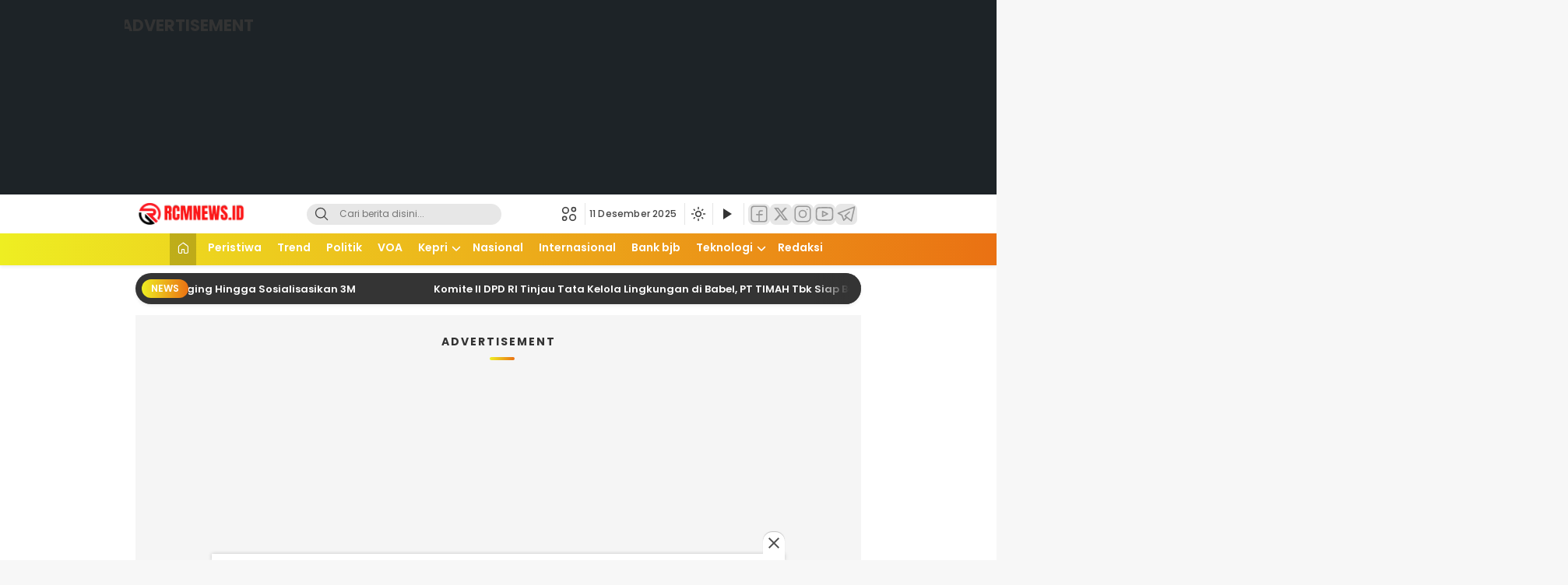

--- FILE ---
content_type: text/html; charset=UTF-8
request_url: http://www.rcmnews.id/bupati-karimun-tegaskan-komitmen-pemerataan-pembangunan/
body_size: 122788
content:
<!DOCTYPE html>
<html lang="id">
<head>
    <meta charset="UTF-8">
    <meta name="viewport" content="width=device-width, initial-scale=1.0">
    <link rel='preload' href='http://www.rcmnews.id/wp-content/themes/wpnews/assets/js/view-count.js' as='script'>
<meta name='robots' content='index, follow, max-image-preview:large, max-snippet:-1, max-video-preview:-1' />
	<style>img:is([sizes="auto" i], [sizes^="auto," i]) { contain-intrinsic-size: 3000px 1500px }</style>
	<link rel='preconnect' href='https://fonts.googleapis.com' crossorigin>
<link rel='preconnect' href='https://fonts.gstatic.com' crossorigin>
<link rel='preload' href='http://www.rcmnews.id/wp-content/themes/wpnews/assets/css/normalize.css' as='style'>
<link rel='preload' href='http://www.rcmnews.id/wp-content/themes/wpnews/assets/css/desktop.css' as='style'>

        <script>
        (function() {
            function updateDeviceClass() {
                var isMobile = window.innerWidth <= 768 || 
                              /Android|webOS|iPhone|iPad|iPod|BlackBerry|IEMobile|Opera Mini/i.test(navigator.userAgent);
                var isTablet = /iPad|Android(?!.*Mobile)|Tablet|PlayBook|Silk/i.test(navigator.userAgent);
                
                document.body.classList.remove('is-mobile', 'is-desktop', 'is-tablet');
                
                if (isTablet) {
                    document.body.classList.add('is-tablet', 'is-desktop'); // Tablet treated as desktop
                } else if (isMobile) {
                    document.body.classList.add('is-mobile');
                } else {
                    document.body.classList.add('is-desktop');
                }
            }
            
            // Run on load
            updateDeviceClass();
            
            // Run on resize with debounce
            var resizeTimer;
            window.addEventListener('resize', function() {
                clearTimeout(resizeTimer);
                resizeTimer = setTimeout(updateDeviceClass, 150);
            });
        })();
        </script><!-- Google tag (gtag.js) consent mode dataLayer added by Site Kit -->
<script id="google_gtagjs-js-consent-mode-data-layer">
window.dataLayer = window.dataLayer || [];function gtag(){dataLayer.push(arguments);}
gtag('consent', 'default', {"ad_personalization":"denied","ad_storage":"denied","ad_user_data":"denied","analytics_storage":"denied","functionality_storage":"denied","security_storage":"denied","personalization_storage":"denied","region":["AT","BE","BG","CH","CY","CZ","DE","DK","EE","ES","FI","FR","GB","GR","HR","HU","IE","IS","IT","LI","LT","LU","LV","MT","NL","NO","PL","PT","RO","SE","SI","SK"],"wait_for_update":500});
window._googlesitekitConsentCategoryMap = {"statistics":["analytics_storage"],"marketing":["ad_storage","ad_user_data","ad_personalization"],"functional":["functionality_storage","security_storage"],"preferences":["personalization_storage"]};
window._googlesitekitConsents = {"ad_personalization":"denied","ad_storage":"denied","ad_user_data":"denied","analytics_storage":"denied","functionality_storage":"denied","security_storage":"denied","personalization_storage":"denied","region":["AT","BE","BG","CH","CY","CZ","DE","DK","EE","ES","FI","FR","GB","GR","HR","HU","IE","IS","IT","LI","LT","LU","LV","MT","NL","NO","PL","PT","RO","SE","SI","SK"],"wait_for_update":500};
</script>
<!-- End Google tag (gtag.js) consent mode dataLayer added by Site Kit -->

	<!-- This site is optimized with the Yoast SEO plugin v26.5 - https://yoast.com/wordpress/plugins/seo/ -->
	<title>Bupati Karimun Tegaskan Komitmen Pemerataan Pembangunan - RCMNEWS</title>
	<link rel="canonical" href="https://www.rcmnews.id/bupati-karimun-tegaskan-komitmen-pemerataan-pembangunan/" />
	<meta property="og:locale" content="id_ID" />
	<meta property="og:type" content="article" />
	<meta property="og:title" content="Bupati Karimun Tegaskan Komitmen Pemerataan Pembangunan - RCMNEWS" />
	<meta property="og:description" content="Karimun, infoterkini.co.id &#8211; Bupati Karimun, Aunur Rafiq menegaskan komitmennya untuk memeratakan pembangunan selama memimpin Kabupaten Karimun, Provinsi Kepri. &#8220;Pembangunan-pembangunan dilakukan secara merata di seluruh Kecamatan, Kelurahan sampai Desa,&#8221; ujarnya disetiap membuka acara maupun rapat. Terakhir penegasan tersebut ia sampaikan saat menutup MTQ tingkat Kecamatan Ungar belum lama ini. Dijelaskan Rafiq, pemerataan pembangunan diberbagai bidang, diantaranya [&hellip;]" />
	<meta property="og:url" content="https://www.rcmnews.id/bupati-karimun-tegaskan-komitmen-pemerataan-pembangunan/" />
	<meta property="og:site_name" content="RCMNEWS" />
	<meta property="article:published_time" content="2020-02-29T11:12:46+00:00" />
	<meta property="og:image" content="https://www.rcmnews.id/wp-content/uploads/2020/02/ar-picsay.jpg" />
	<meta property="og:image:width" content="2048" />
	<meta property="og:image:height" content="1536" />
	<meta property="og:image:type" content="image/jpeg" />
	<meta name="author" content="admin" />
	<meta name="twitter:card" content="summary_large_image" />
	<meta name="twitter:label1" content="Ditulis oleh" />
	<meta name="twitter:data1" content="admin" />
	<meta name="twitter:label2" content="Estimasi waktu membaca" />
	<meta name="twitter:data2" content="1 menit" />
	<script type="application/ld+json" class="yoast-schema-graph">{"@context":"https://schema.org","@graph":[{"@type":"Article","@id":"https://www.rcmnews.id/bupati-karimun-tegaskan-komitmen-pemerataan-pembangunan/#article","isPartOf":{"@id":"https://www.rcmnews.id/bupati-karimun-tegaskan-komitmen-pemerataan-pembangunan/"},"author":{"name":"admin","@id":"https://www.rcmnews.id/#/schema/person/4ff3724b457ee64c2a057f08d6650af6"},"headline":"Bupati Karimun Tegaskan Komitmen Pemerataan Pembangunan","datePublished":"2020-02-29T11:12:46+00:00","mainEntityOfPage":{"@id":"https://www.rcmnews.id/bupati-karimun-tegaskan-komitmen-pemerataan-pembangunan/"},"wordCount":252,"commentCount":0,"publisher":{"@id":"https://www.rcmnews.id/#/schema/person/b10cb1eb408e10f620e65a8d3757ad64"},"image":{"@id":"https://www.rcmnews.id/bupati-karimun-tegaskan-komitmen-pemerataan-pembangunan/#primaryimage"},"thumbnailUrl":"https://www.rcmnews.id/wp-content/uploads/2020/02/ar-picsay.jpg","articleSection":["Karimun","Kepri"],"inLanguage":"id","potentialAction":[{"@type":"CommentAction","name":"Comment","target":["https://www.rcmnews.id/bupati-karimun-tegaskan-komitmen-pemerataan-pembangunan/#respond"]}]},{"@type":"WebPage","@id":"https://www.rcmnews.id/bupati-karimun-tegaskan-komitmen-pemerataan-pembangunan/","url":"https://www.rcmnews.id/bupati-karimun-tegaskan-komitmen-pemerataan-pembangunan/","name":"Bupati Karimun Tegaskan Komitmen Pemerataan Pembangunan - RCMNEWS","isPartOf":{"@id":"https://www.rcmnews.id/#website"},"primaryImageOfPage":{"@id":"https://www.rcmnews.id/bupati-karimun-tegaskan-komitmen-pemerataan-pembangunan/#primaryimage"},"image":{"@id":"https://www.rcmnews.id/bupati-karimun-tegaskan-komitmen-pemerataan-pembangunan/#primaryimage"},"thumbnailUrl":"https://www.rcmnews.id/wp-content/uploads/2020/02/ar-picsay.jpg","datePublished":"2020-02-29T11:12:46+00:00","breadcrumb":{"@id":"https://www.rcmnews.id/bupati-karimun-tegaskan-komitmen-pemerataan-pembangunan/#breadcrumb"},"inLanguage":"id","potentialAction":[{"@type":"ReadAction","target":["https://www.rcmnews.id/bupati-karimun-tegaskan-komitmen-pemerataan-pembangunan/"]}]},{"@type":"ImageObject","inLanguage":"id","@id":"https://www.rcmnews.id/bupati-karimun-tegaskan-komitmen-pemerataan-pembangunan/#primaryimage","url":"https://www.rcmnews.id/wp-content/uploads/2020/02/ar-picsay.jpg","contentUrl":"https://www.rcmnews.id/wp-content/uploads/2020/02/ar-picsay.jpg","width":2048,"height":1536,"caption":"Bupati Karimun Aunur Rafiq didampingi Wabup Karimun Anwar Hasyim saat diwawancara wartawan, di Gedung Nasional Karimun, Selasa (18/2/2020). (Foto: infoterkini.co.id)."},{"@type":"BreadcrumbList","@id":"https://www.rcmnews.id/bupati-karimun-tegaskan-komitmen-pemerataan-pembangunan/#breadcrumb","itemListElement":[{"@type":"ListItem","position":1,"name":"Home","item":"https://www.rcmnews.id/"},{"@type":"ListItem","position":2,"name":"Nakes","item":"https://www.rcmnews.id/topik/nakes/"},{"@type":"ListItem","position":3,"name":"Bupati Karimun Tegaskan Komitmen Pemerataan Pembangunan"}]},{"@type":"WebSite","@id":"https://www.rcmnews.id/#website","url":"https://www.rcmnews.id/","name":"rcmnews.id","description":"Media Informasi Terkini","publisher":{"@id":"https://www.rcmnews.id/#/schema/person/b10cb1eb408e10f620e65a8d3757ad64"},"potentialAction":[{"@type":"SearchAction","target":{"@type":"EntryPoint","urlTemplate":"https://www.rcmnews.id/?s={search_term_string}"},"query-input":{"@type":"PropertyValueSpecification","valueRequired":true,"valueName":"search_term_string"}}],"inLanguage":"id"},{"@type":["Person","Organization"],"@id":"https://www.rcmnews.id/#/schema/person/b10cb1eb408e10f620e65a8d3757ad64","name":"rcmnews","image":{"@type":"ImageObject","inLanguage":"id","@id":"https://www.rcmnews.id/#/schema/person/image/","url":"https://www.rcmnews.id/wp-content/uploads/2023/02/i5jvid-removebg-preview-removebg-preview.png","contentUrl":"https://www.rcmnews.id/wp-content/uploads/2023/02/i5jvid-removebg-preview-removebg-preview.png","width":500,"height":500,"caption":"rcmnews"},"logo":{"@id":"https://www.rcmnews.id/#/schema/person/image/"}},{"@type":"Person","@id":"https://www.rcmnews.id/#/schema/person/4ff3724b457ee64c2a057f08d6650af6","name":"admin","image":{"@type":"ImageObject","inLanguage":"id","@id":"https://www.rcmnews.id/#/schema/person/image/","url":"https://secure.gravatar.com/avatar/d7bae5064319446a340111ec86bb2e29d3faf8040217e3b54447c65a511cdde1?s=96&d=mm&r=g","contentUrl":"https://secure.gravatar.com/avatar/d7bae5064319446a340111ec86bb2e29d3faf8040217e3b54447c65a511cdde1?s=96&d=mm&r=g","caption":"admin"},"sameAs":["https://www.rcmnews.id"],"url":"https://www.rcmnews.id/author/admin/"}]}</script>
	<!-- / Yoast SEO plugin. -->


<link rel='dns-prefetch' href='//www.googletagmanager.com' />
<link rel='dns-prefetch' href='//fonts.googleapis.com' />
<link rel='dns-prefetch' href='//pagead2.googlesyndication.com' />
<link rel="alternate" type="application/rss+xml" title="RCMNEWS &raquo; Feed" href="https://www.rcmnews.id/feed/" />
<link rel="alternate" type="application/rss+xml" title="RCMNEWS &raquo; Umpan Komentar" href="https://www.rcmnews.id/comments/feed/" />
<link rel="alternate" type="application/rss+xml" title="RCMNEWS &raquo; Bupati Karimun Tegaskan Komitmen  Pemerataan Pembangunan Umpan Komentar" href="https://www.rcmnews.id/bupati-karimun-tegaskan-komitmen-pemerataan-pembangunan/feed/" />
<link rel='stylesheet' id='wp-block-library-css' href='http://www.rcmnews.id/wp-includes/css/dist/block-library/style.min.css?ver=6.8.3' media='all' />
<style id='classic-theme-styles-inline-css'>
/*! This file is auto-generated */
.wp-block-button__link{color:#fff;background-color:#32373c;border-radius:9999px;box-shadow:none;text-decoration:none;padding:calc(.667em + 2px) calc(1.333em + 2px);font-size:1.125em}.wp-block-file__button{background:#32373c;color:#fff;text-decoration:none}
</style>
<style id='global-styles-inline-css'>
:root{--wp--preset--aspect-ratio--square: 1;--wp--preset--aspect-ratio--4-3: 4/3;--wp--preset--aspect-ratio--3-4: 3/4;--wp--preset--aspect-ratio--3-2: 3/2;--wp--preset--aspect-ratio--2-3: 2/3;--wp--preset--aspect-ratio--16-9: 16/9;--wp--preset--aspect-ratio--9-16: 9/16;--wp--preset--color--black: #000000;--wp--preset--color--cyan-bluish-gray: #abb8c3;--wp--preset--color--white: #ffffff;--wp--preset--color--pale-pink: #f78da7;--wp--preset--color--vivid-red: #cf2e2e;--wp--preset--color--luminous-vivid-orange: #ff6900;--wp--preset--color--luminous-vivid-amber: #fcb900;--wp--preset--color--light-green-cyan: #7bdcb5;--wp--preset--color--vivid-green-cyan: #00d084;--wp--preset--color--pale-cyan-blue: #8ed1fc;--wp--preset--color--vivid-cyan-blue: #0693e3;--wp--preset--color--vivid-purple: #9b51e0;--wp--preset--gradient--vivid-cyan-blue-to-vivid-purple: linear-gradient(135deg,rgba(6,147,227,1) 0%,rgb(155,81,224) 100%);--wp--preset--gradient--light-green-cyan-to-vivid-green-cyan: linear-gradient(135deg,rgb(122,220,180) 0%,rgb(0,208,130) 100%);--wp--preset--gradient--luminous-vivid-amber-to-luminous-vivid-orange: linear-gradient(135deg,rgba(252,185,0,1) 0%,rgba(255,105,0,1) 100%);--wp--preset--gradient--luminous-vivid-orange-to-vivid-red: linear-gradient(135deg,rgba(255,105,0,1) 0%,rgb(207,46,46) 100%);--wp--preset--gradient--very-light-gray-to-cyan-bluish-gray: linear-gradient(135deg,rgb(238,238,238) 0%,rgb(169,184,195) 100%);--wp--preset--gradient--cool-to-warm-spectrum: linear-gradient(135deg,rgb(74,234,220) 0%,rgb(151,120,209) 20%,rgb(207,42,186) 40%,rgb(238,44,130) 60%,rgb(251,105,98) 80%,rgb(254,248,76) 100%);--wp--preset--gradient--blush-light-purple: linear-gradient(135deg,rgb(255,206,236) 0%,rgb(152,150,240) 100%);--wp--preset--gradient--blush-bordeaux: linear-gradient(135deg,rgb(254,205,165) 0%,rgb(254,45,45) 50%,rgb(107,0,62) 100%);--wp--preset--gradient--luminous-dusk: linear-gradient(135deg,rgb(255,203,112) 0%,rgb(199,81,192) 50%,rgb(65,88,208) 100%);--wp--preset--gradient--pale-ocean: linear-gradient(135deg,rgb(255,245,203) 0%,rgb(182,227,212) 50%,rgb(51,167,181) 100%);--wp--preset--gradient--electric-grass: linear-gradient(135deg,rgb(202,248,128) 0%,rgb(113,206,126) 100%);--wp--preset--gradient--midnight: linear-gradient(135deg,rgb(2,3,129) 0%,rgb(40,116,252) 100%);--wp--preset--font-size--small: 13px;--wp--preset--font-size--medium: 20px;--wp--preset--font-size--large: 36px;--wp--preset--font-size--x-large: 42px;--wp--preset--spacing--20: 0.44rem;--wp--preset--spacing--30: 0.67rem;--wp--preset--spacing--40: 1rem;--wp--preset--spacing--50: 1.5rem;--wp--preset--spacing--60: 2.25rem;--wp--preset--spacing--70: 3.38rem;--wp--preset--spacing--80: 5.06rem;--wp--preset--shadow--natural: 6px 6px 9px rgba(0, 0, 0, 0.2);--wp--preset--shadow--deep: 12px 12px 50px rgba(0, 0, 0, 0.4);--wp--preset--shadow--sharp: 6px 6px 0px rgba(0, 0, 0, 0.2);--wp--preset--shadow--outlined: 6px 6px 0px -3px rgba(255, 255, 255, 1), 6px 6px rgba(0, 0, 0, 1);--wp--preset--shadow--crisp: 6px 6px 0px rgba(0, 0, 0, 1);}:where(.is-layout-flex){gap: 0.5em;}:where(.is-layout-grid){gap: 0.5em;}body .is-layout-flex{display: flex;}.is-layout-flex{flex-wrap: wrap;align-items: center;}.is-layout-flex > :is(*, div){margin: 0;}body .is-layout-grid{display: grid;}.is-layout-grid > :is(*, div){margin: 0;}:where(.wp-block-columns.is-layout-flex){gap: 2em;}:where(.wp-block-columns.is-layout-grid){gap: 2em;}:where(.wp-block-post-template.is-layout-flex){gap: 1.25em;}:where(.wp-block-post-template.is-layout-grid){gap: 1.25em;}.has-black-color{color: var(--wp--preset--color--black) !important;}.has-cyan-bluish-gray-color{color: var(--wp--preset--color--cyan-bluish-gray) !important;}.has-white-color{color: var(--wp--preset--color--white) !important;}.has-pale-pink-color{color: var(--wp--preset--color--pale-pink) !important;}.has-vivid-red-color{color: var(--wp--preset--color--vivid-red) !important;}.has-luminous-vivid-orange-color{color: var(--wp--preset--color--luminous-vivid-orange) !important;}.has-luminous-vivid-amber-color{color: var(--wp--preset--color--luminous-vivid-amber) !important;}.has-light-green-cyan-color{color: var(--wp--preset--color--light-green-cyan) !important;}.has-vivid-green-cyan-color{color: var(--wp--preset--color--vivid-green-cyan) !important;}.has-pale-cyan-blue-color{color: var(--wp--preset--color--pale-cyan-blue) !important;}.has-vivid-cyan-blue-color{color: var(--wp--preset--color--vivid-cyan-blue) !important;}.has-vivid-purple-color{color: var(--wp--preset--color--vivid-purple) !important;}.has-black-background-color{background-color: var(--wp--preset--color--black) !important;}.has-cyan-bluish-gray-background-color{background-color: var(--wp--preset--color--cyan-bluish-gray) !important;}.has-white-background-color{background-color: var(--wp--preset--color--white) !important;}.has-pale-pink-background-color{background-color: var(--wp--preset--color--pale-pink) !important;}.has-vivid-red-background-color{background-color: var(--wp--preset--color--vivid-red) !important;}.has-luminous-vivid-orange-background-color{background-color: var(--wp--preset--color--luminous-vivid-orange) !important;}.has-luminous-vivid-amber-background-color{background-color: var(--wp--preset--color--luminous-vivid-amber) !important;}.has-light-green-cyan-background-color{background-color: var(--wp--preset--color--light-green-cyan) !important;}.has-vivid-green-cyan-background-color{background-color: var(--wp--preset--color--vivid-green-cyan) !important;}.has-pale-cyan-blue-background-color{background-color: var(--wp--preset--color--pale-cyan-blue) !important;}.has-vivid-cyan-blue-background-color{background-color: var(--wp--preset--color--vivid-cyan-blue) !important;}.has-vivid-purple-background-color{background-color: var(--wp--preset--color--vivid-purple) !important;}.has-black-border-color{border-color: var(--wp--preset--color--black) !important;}.has-cyan-bluish-gray-border-color{border-color: var(--wp--preset--color--cyan-bluish-gray) !important;}.has-white-border-color{border-color: var(--wp--preset--color--white) !important;}.has-pale-pink-border-color{border-color: var(--wp--preset--color--pale-pink) !important;}.has-vivid-red-border-color{border-color: var(--wp--preset--color--vivid-red) !important;}.has-luminous-vivid-orange-border-color{border-color: var(--wp--preset--color--luminous-vivid-orange) !important;}.has-luminous-vivid-amber-border-color{border-color: var(--wp--preset--color--luminous-vivid-amber) !important;}.has-light-green-cyan-border-color{border-color: var(--wp--preset--color--light-green-cyan) !important;}.has-vivid-green-cyan-border-color{border-color: var(--wp--preset--color--vivid-green-cyan) !important;}.has-pale-cyan-blue-border-color{border-color: var(--wp--preset--color--pale-cyan-blue) !important;}.has-vivid-cyan-blue-border-color{border-color: var(--wp--preset--color--vivid-cyan-blue) !important;}.has-vivid-purple-border-color{border-color: var(--wp--preset--color--vivid-purple) !important;}.has-vivid-cyan-blue-to-vivid-purple-gradient-background{background: var(--wp--preset--gradient--vivid-cyan-blue-to-vivid-purple) !important;}.has-light-green-cyan-to-vivid-green-cyan-gradient-background{background: var(--wp--preset--gradient--light-green-cyan-to-vivid-green-cyan) !important;}.has-luminous-vivid-amber-to-luminous-vivid-orange-gradient-background{background: var(--wp--preset--gradient--luminous-vivid-amber-to-luminous-vivid-orange) !important;}.has-luminous-vivid-orange-to-vivid-red-gradient-background{background: var(--wp--preset--gradient--luminous-vivid-orange-to-vivid-red) !important;}.has-very-light-gray-to-cyan-bluish-gray-gradient-background{background: var(--wp--preset--gradient--very-light-gray-to-cyan-bluish-gray) !important;}.has-cool-to-warm-spectrum-gradient-background{background: var(--wp--preset--gradient--cool-to-warm-spectrum) !important;}.has-blush-light-purple-gradient-background{background: var(--wp--preset--gradient--blush-light-purple) !important;}.has-blush-bordeaux-gradient-background{background: var(--wp--preset--gradient--blush-bordeaux) !important;}.has-luminous-dusk-gradient-background{background: var(--wp--preset--gradient--luminous-dusk) !important;}.has-pale-ocean-gradient-background{background: var(--wp--preset--gradient--pale-ocean) !important;}.has-electric-grass-gradient-background{background: var(--wp--preset--gradient--electric-grass) !important;}.has-midnight-gradient-background{background: var(--wp--preset--gradient--midnight) !important;}.has-small-font-size{font-size: var(--wp--preset--font-size--small) !important;}.has-medium-font-size{font-size: var(--wp--preset--font-size--medium) !important;}.has-large-font-size{font-size: var(--wp--preset--font-size--large) !important;}.has-x-large-font-size{font-size: var(--wp--preset--font-size--x-large) !important;}
:where(.wp-block-post-template.is-layout-flex){gap: 1.25em;}:where(.wp-block-post-template.is-layout-grid){gap: 1.25em;}
:where(.wp-block-columns.is-layout-flex){gap: 2em;}:where(.wp-block-columns.is-layout-grid){gap: 2em;}
:root :where(.wp-block-pullquote){font-size: 1.5em;line-height: 1.6;}
</style>
<link rel='stylesheet' id='normalize-css' href='http://www.rcmnews.id/wp-content/themes/wpnews/assets/css/normalize.css?ver=1752235729' media='all' />
<link rel='stylesheet' id='desktop-style-css' href='http://www.rcmnews.id/wp-content/themes/wpnews/assets/css/desktop.css?ver=1752235729' media='all' />
<style id='desktop-style-inline-css'>
:root{--title_widget_color_1:#333333;--title_widget_color_2:#ffffff;--background_widget_color_2:#333333;--menu_background_gradient_1:#eeee22;--menu_background_gradient_2:#ea7113;--menu_hover_text_color:#e4b622;--footer_text_color:#ffffff;--dark_mode_background_1:#222222;--dark_mode_background_2:#333333;--dark_mode_text_color_1:#ffffff;--dark_mode_text_color_2:#cccccc;--font:Poppins,sans-serif;--font_size_body:16px;--font_size_title_post:32px;--font_size_body_post:15px;}
</style>
<link rel='stylesheet' id='google-fonts-css' href='https://fonts.googleapis.com/css2?family=Poppins%3Awght%40400%3B500%3B600%3B700&#038;display=swap' media='all' />
<link rel='stylesheet' id='theme-font-css' href='http://www.rcmnews.id/wp-content/themes/wpnews/assets/css/font.css?ver=1752235729' media='all' />
<script async src="http://www.rcmnews.id/wp-content/plugins/burst-statistics/assets/js/timeme/timeme.min.js?ver=1764713562" id="burst-timeme-js"></script>
<script src="http://www.rcmnews.id/wp-includes/js/jquery/jquery.min.js?ver=3.7.1" id="jquery-core-js"></script>
<script src="http://www.rcmnews.id/wp-includes/js/jquery/jquery-migrate.min.js?ver=3.4.1" id="jquery-migrate-js"></script>
<script id="jquery-js-after">
jQuery(document).ready(function() {
	jQuery(".c68f599641c6ec5eafcfc35c032592e9").click(function() {
		jQuery.post(
			"https://www.rcmnews.id/wp-admin/admin-ajax.php", {
				"action": "quick_adsense_onpost_ad_click",
				"quick_adsense_onpost_ad_index": jQuery(this).attr("data-index"),
				"quick_adsense_nonce": "c4d5152d51",
			}, function(response) { }
		);
	});
});
</script>

<!-- Potongan tag Google (gtag.js) ditambahkan oleh Site Kit -->
<!-- Snippet Google Analytics telah ditambahkan oleh Site Kit -->
<script src="https://www.googletagmanager.com/gtag/js?id=G-44FLN8Q4TE" id="google_gtagjs-js" async></script>
<script id="google_gtagjs-js-after">
window.dataLayer = window.dataLayer || [];function gtag(){dataLayer.push(arguments);}
gtag("set","linker",{"domains":["www.rcmnews.id"]});
gtag("js", new Date());
gtag("set", "developer_id.dZTNiMT", true);
gtag("config", "G-44FLN8Q4TE");
</script>
<link rel="https://api.w.org/" href="https://www.rcmnews.id/wp-json/" /><link rel="alternate" title="JSON" type="application/json" href="https://www.rcmnews.id/wp-json/wp/v2/posts/1242" /><link rel="EditURI" type="application/rsd+xml" title="RSD" href="https://www.rcmnews.id/xmlrpc.php?rsd" />
<meta name="generator" content="WordPress 6.8.3" />
<link rel='shortlink' href='https://www.rcmnews.id/?p=1242' />
		<!-- Custom Logo: hide header text -->
		<style id="custom-logo-css">
			.brand-title, .brand-description {
				position: absolute;
				clip-path: inset(50%);
			}
		</style>
		<link rel="alternate" title="oEmbed (JSON)" type="application/json+oembed" href="https://www.rcmnews.id/wp-json/oembed/1.0/embed?url=https%3A%2F%2Fwww.rcmnews.id%2Fbupati-karimun-tegaskan-komitmen-pemerataan-pembangunan%2F" />
<link rel="alternate" title="oEmbed (XML)" type="text/xml+oembed" href="https://www.rcmnews.id/wp-json/oembed/1.0/embed?url=https%3A%2F%2Fwww.rcmnews.id%2Fbupati-karimun-tegaskan-komitmen-pemerataan-pembangunan%2F&#038;format=xml" />
<meta name="generator" content="Site Kit by Google 1.167.0" />
<!-- Meta tag Google AdSense ditambahkan oleh Site Kit -->
<meta name="google-adsense-platform-account" content="ca-host-pub-2644536267352236">
<meta name="google-adsense-platform-domain" content="sitekit.withgoogle.com">
<!-- Akhir tag meta Google AdSense yang ditambahkan oleh Site Kit -->

<!-- Snippet Google AdSense telah ditambahkan oleh Site Kit -->
<script async src="https://pagead2.googlesyndication.com/pagead/js/adsbygoogle.js?client=ca-pub-2891669363618631&amp;host=ca-host-pub-2644536267352236" crossorigin="anonymous"></script>

<!-- Snippet Google AdSense penutup telah ditambahkan oleh Site Kit -->
<link rel="icon" href="https://www.rcmnews.id/wp-content/uploads/2023/01/cropped-png_20230123_132900_0000-32x32.png" sizes="32x32" />
<link rel="icon" href="https://www.rcmnews.id/wp-content/uploads/2023/01/cropped-png_20230123_132900_0000-192x192.png" sizes="192x192" />
<link rel="apple-touch-icon" href="https://www.rcmnews.id/wp-content/uploads/2023/01/cropped-png_20230123_132900_0000-180x180.png" />
<meta name="msapplication-TileImage" content="https://www.rcmnews.id/wp-content/uploads/2023/01/cropped-png_20230123_132900_0000-270x270.png" />
<meta name="google-site-verification" content="1P_mcg5zgyQ0JdrZGVpqsIkc9Rv_M26uh9tXBITkaJg" />

<script async src="https://cdn.geozo.com/cb11l7/129vil0pm3y0/hq8/687vuq867pkygyu.go"></script>

<script> window._izq = window._izq || []; window._izq.push(["init"]); </script>
<script src="https://cdn.izooto.com/scripts/d13b71c825eba9c0b0f0d60337fd2468b5245053.js"></script>    
        
    <link rel="profile" href="http://gmpg.org/xfn/11" />
</head>
<body class="wp-singular post-template-default single single-post postid-1242 single-format-standard wp-custom-logo wp-embed-responsive wp-theme-wpnews is-desktop-detected" data-burst_id="1242" data-burst_type="post">
<div class="content ">
        <div class="ads-parallax">
        <div class="parallax-box">
            <div class="parallax-wrap">
                <div class="widget_text widget"><div class="widget-header"><h2 class="widget-title">ADVERTISEMENT</h2></div><div class="textwidget custom-html-widget"><script async src="https://pagead2.googlesyndication.com/pagead/js/adsbygoogle.js?client=ca-pub-2891669363618631"
     crossorigin="anonymous"></script>
<!-- iklan atas -->
<ins class="adsbygoogle"
     style="display:block"
     data-ad-client="ca-pub-2891669363618631"
     data-ad-slot="8681237931"
     data-ad-format="auto"
     data-full-width-responsive="true"></ins>
<script>
     (adsbygoogle = window.adsbygoogle || []).push({});
</script></div></div>            </div>
        </div>
    </div>

<!-- Header Section -->
<div class="box-header">
    <header class="header">
        <div class="container">
            <div class="header-box">
                <!-- Brand Logo and Title -->
                <div class="header-brand">
                    <a href="https://www.rcmnews.id/" class="brand-link" rel="home"><picture><source srcset="https://www.rcmnews.id/wp-content/uploads/2023/02/cropped-cropped-20230209_120555_0000-removebg-preview.webp" type="image/webp"><img width="600" height="126" src="https://www.rcmnews.id/wp-content/uploads/2023/02/cropped-cropped-20230209_120555_0000-removebg-preview.png" class="brand-logo" alt="RCMNEWS" decoding="async" fetchpriority="high" /></picture></a>                                                    <p class="brand-title">
                                <a href="https://www.rcmnews.id/" rel="home">RCMNEWS</a>
                            </p>
                                                                    <p class="brand-description">Media Informasi Terkini</p>
                                    </div>

                <!-- Search Form -->
                <div class="header-search">
                    <form class="header-search-form" method="get" action="https://www.rcmnews.id/">
                        <div class="header-search-wrapper">
                            <button type="submit" class="icon-search" aria-label="Search">
                                <svg stroke="currentColor" width="24" height="24" viewBox="0 0 24 24" version="1.1" xmlns="http://www.w3.org/2000/svg">
                                    <g stroke="none" stroke-width="1" fill="none" fill-rule="evenodd" stroke-linecap="round" stroke-linejoin="round">
                                        <g transform="translate(3.000000, 3.000000)" stroke="currentColor" stroke-width="1.6">
                                            <circle cx="7.5" cy="7.5" r="7.5"></circle>
                                            <path d="M18,18 L12.8,12.8"></path>
                                        </g>
                                    </g>
                                </svg>
                            </button>
                            <input class="header-input-search" type="text" name="s" placeholder="Cari berita disini..." value="" maxlength="50" autocomplete="off">
                            <input type="hidden" name="post_type" value="post">
                        </div>
                    </form>
                </div>

                <!-- Header Right Section -->
                <div class="header-right">
                    <!-- Network Menu - Hanya jika diaktifkan dan menu tersedia -->
                                            <div class="patner" role="button" tabindex="0" aria-label="Jaringan">
                            <svg fill="currentColor" class="line" xmlns="http://www.w3.org/2000/svg" viewBox="0 0 24 24">
                                <g>
                                    <circle cx="17.47857" cy="17.49096" r="4.5"></circle>
                                    <circle cx="6.50904" cy="6.52143" r="4.5"></circle>
                                    <circle cx="5.00904" cy="18.99096" r="3"></circle>
                                    <circle cx="18.99096" cy="5.00904" r="3"></circle>
                                </g>
                            </svg>
                            <div class="patner-cursor">
                                <div class="patner-box">
                                    <ul id = "menu-menu-network" class = "widget LinkList network__menu"><li id="menu-item-50820" class="menu-item menu-item-type-custom menu-item-object-custom menu-item-50820"><a href="/">Domain.com</a></li>
<li id="menu-item-50821" class="menu-item menu-item-type-custom menu-item-object-custom menu-item-50821"><a href="/">Domain.net</a></li>
<li id="menu-item-50822" class="menu-item menu-item-type-custom menu-item-object-custom menu-item-50822"><a href="https://kreatornusa.com">Jasa Web</a></li>
<li id="menu-item-50823" class="menu-item menu-item-type-custom menu-item-object-custom menu-item-50823"><a href="https://belibis.com">Belibis.com</a></li>
</ul>                                </div>
                            </div>
                        </div>
                    
                    <!-- Date Section - Hanya jika diaktifkan -->
                                            <div class="header-date">
                            11 Desember 2025                        </div>
                    
                    <!-- Dark/Light Mode Toggle - Hanya jika diaktifkan -->
                                            <div class="header-mode" data-theme="dark">
                            <button id="modeToggle" class="mode" aria-label="Ubah mode tampilan">
                                <div class="icons dark">
                                    <svg fill="currentColor" xmlns="http://www.w3.org/2000/svg" height="21" viewBox="0 -960 960 960" width="20">
                                        <path d="M524-40q-84 0-157.5-32t-128-86.5Q184-213 152-286.5T120-444q0-146 93-257.5T450-840q-18 99 11 193.5T561-481q71 71 165.5 100T920-370q-26 144-138 237T524-40Zm0-80q88 0 163-44t118-121q-86-8-163-43.5T504-425q-61-61-97-138t-43-163q-77 43-120.5 118.5T200-444q0 135 94.5 229.5T524-120Zm-20-305Z"></path>
                                    </svg>
                                </div>
                                <div class="icons light">
                                    <svg fill="currentColor" xmlns="http://www.w3.org/2000/svg" height="21" viewBox="0 -960 960 960" width="20">
                                        <path d="M480-360q50 0 85-35t35-85q0-50-35-85t-85-35q-50 0-85 35t-35 85q0 50 35 85t85 35Zm0 80q-83 0-141.5-58.5T280-480q0-83 58.5-141.5T480-680q83 0 141.5 58.5T680-480q0 83-58.5 141.5T480-280ZM80-440q-17 0-28.5-11.5T40-480q0-17 11.5-28.5T80-520h80q17 0 28.5 11.5T200-480q0 17-11.5 28.5T160-440H80Zm720 0q-17 0-28.5-11.5T760-480q0-17 11.5-28.5T800-520h80q17 0 28.5 11.5T920-480q0 17-11.5 28.5T880-440h-80ZM480-760q-17 0-28.5-11.5T440-800v-80q0-17 11.5-28.5T480-920q17 0 28.5 11.5T520-880v80q0 17-11.5 28.5T480-760Zm0 720q-17 0-28.5-11.5T440-80v-80q0-17 11.5-28.5T480-200q17 0 28.5 11.5T520-160v80q0 17-11.5 28.5T480-40ZM226-678l-43-42q-12-11-11.5-28t11.5-29q12-12 29-12t28 12l42 43q11 12 11 28t-11 28q-11 12-27.5 11.5T226-678Zm494 495-42-43q-11-12-11-28.5t11-27.5q11-12 27.5-11.5T734-282l43 42q12 11 11.5 28T777-183q-12 12-29 12t-28-12Zm-42-495q-12-11-11.5-27.5T678-734l42-43q11-12 28-11.5t29 11.5q12 12 12 29t-12 28l-43 42q-12 11-28 11t-28-11ZM183-183q-12-12-12-29t12-28l43-42q12-11 28.5-11t27.5 11q12 11 11.5 27.5T282-226l-42 43q-11 12-28 11.5T183-183Zm297-297Z"></path>
                                    </svg>
                                </div>
                            </button>
                        </div>
                    
                    <!-- Video Link - Hanya jika diaktifkan -->
                                            <div class="header-mode">
                            <a href="/video" aria-label="Tonton Video">
                                <svg xmlns="http://www.w3.org/2000/svg" fill="currentColor" width="24" height="24" viewBox="0 0 24 24" style="margin-top: 5px;">
                                    <path d="M8 5v14l11-7z"></path>
                                </svg>
                            </a>
                        </div>
                    
                    <!-- Social Media Links -->
                                        <div class="header-social">
                        <nav class="menu-media-sosial-container">
                            <ul id="menu-media-sosial" class="widget LinkList">
                                                                        <li class="facebook1 menu-item">
                                            <a href="#" target="_blank" class="menu-image-title-after" aria-label="Facebook">
                                                <span class="menu-image-title">Facebook</span>
                                            </a>
                                        </li>
                                                                            <li class="twitter1 menu-item">
                                            <a href="#" target="_blank" class="menu-image-title-after" aria-label="Twitter">
                                                <span class="menu-image-title">Twitter</span>
                                            </a>
                                        </li>
                                                                            <li class="instagram1 menu-item">
                                            <a href="#" target="_blank" class="menu-image-title-after" aria-label="Instagram">
                                                <span class="menu-image-title">Instagram</span>
                                            </a>
                                        </li>
                                                                            <li class="youtube1 menu-item">
                                            <a href="#" target="_blank" class="menu-image-title-after" aria-label="YouTube">
                                                <span class="menu-image-title">YouTube</span>
                                            </a>
                                        </li>
                                                                            <li class="telegram1 menu-item">
                                            <a href="#" target="_blank" class="menu-image-title-after" aria-label="Telegram">
                                                <span class="menu-image-title">Telegram</span>
                                            </a>
                                        </li>
                                                                </ul>
                        </nav>
                    </div>
                                    </div>
            </div>
        </div>

        <!-- Navigation Menu -->
        <div class="navigation">
            <div class="container">
                <div class="nav-wrap">
                    <div class="nav-home">
                        <a href="https://www.rcmnews.id/" title="Home">
                            <span class="icon icons-home"></span>
                        </a>
                    </div>
                    <nav class="menu-menu-utama-container"><ul id = "menu-menu-utama" class = "nav__wrap primary-menu"><li id="menu-item-137" class="menu-item menu-item-type-taxonomy menu-item-object-category menu-item-137"><a href="https://www.rcmnews.id/peristiwa/">Peristiwa</a></li>
<li id="menu-item-89" class="menu-item menu-item-type-taxonomy menu-item-object-category menu-item-89"><a href="https://www.rcmnews.id/trend/">Trend</a></li>
<li id="menu-item-19500" class="menu-item menu-item-type-taxonomy menu-item-object-category menu-item-19500"><a href="https://www.rcmnews.id/politik/">Politik</a></li>
<li id="menu-item-46508" class="menu-item menu-item-type-taxonomy menu-item-object-category menu-item-46508"><a href="https://www.rcmnews.id/voa/">VOA</a></li>
<li id="menu-item-131" class="menu-item menu-item-type-taxonomy menu-item-object-category current-post-ancestor current-menu-parent current-post-parent menu-item-has-children menu-item-131"><a href="https://www.rcmnews.id/kepri/">Kepri</a>
<ul class="sub-menu">
	<li id="menu-item-19492" class="menu-item menu-item-type-taxonomy menu-item-object-category menu-item-19492"><a href="https://www.rcmnews.id/anambas/">Anambas</a></li>
	<li id="menu-item-19493" class="menu-item menu-item-type-taxonomy menu-item-object-category menu-item-19493"><a href="https://www.rcmnews.id/batam/">Batam</a></li>
	<li id="menu-item-19494" class="menu-item menu-item-type-taxonomy menu-item-object-category menu-item-19494"><a href="https://www.rcmnews.id/bintan/">Bintan</a></li>
	<li id="menu-item-19495" class="menu-item menu-item-type-taxonomy menu-item-object-category current-post-ancestor current-menu-parent current-post-parent menu-item-19495"><a href="https://www.rcmnews.id/karimun/">Karimun</a></li>
	<li id="menu-item-19497" class="menu-item menu-item-type-taxonomy menu-item-object-category menu-item-19497"><a href="https://www.rcmnews.id/natuna/">Natuna</a></li>
	<li id="menu-item-19496" class="menu-item menu-item-type-taxonomy menu-item-object-category menu-item-19496"><a href="https://www.rcmnews.id/lingga/">Lingga</a></li>
	<li id="menu-item-19498" class="menu-item menu-item-type-taxonomy menu-item-object-category menu-item-19498"><a href="https://www.rcmnews.id/tanjung-pinang/">Tanjungpinang</a></li>
</ul>
</li>
<li id="menu-item-32205" class="menu-item menu-item-type-taxonomy menu-item-object-category menu-item-32205"><a href="https://www.rcmnews.id/nasional/">Nasional</a></li>
<li id="menu-item-132" class="menu-item menu-item-type-taxonomy menu-item-object-category menu-item-132"><a href="https://www.rcmnews.id/internasional/">Internasional</a></li>
<li id="menu-item-33167" class="menu-item menu-item-type-taxonomy menu-item-object-category menu-item-33167"><a href="https://www.rcmnews.id/bank-bjb/">Bank bjb</a></li>
<li id="menu-item-19515" class="menu-item menu-item-type-taxonomy menu-item-object-category menu-item-has-children menu-item-19515"><a href="https://www.rcmnews.id/teknologi/">Teknologi</a>
<ul class="sub-menu">
	<li id="menu-item-19508" class="menu-item menu-item-type-taxonomy menu-item-object-category menu-item-19508"><a href="https://www.rcmnews.id/bisnis/">Bisnis</a></li>
	<li id="menu-item-19510" class="menu-item menu-item-type-taxonomy menu-item-object-category menu-item-19510"><a href="https://www.rcmnews.id/hiburan/">Hiburan</a></li>
	<li id="menu-item-19513" class="menu-item menu-item-type-taxonomy menu-item-object-category menu-item-19513"><a href="https://www.rcmnews.id/pendidikan/">Pendidikan</a></li>
	<li id="menu-item-19512" class="menu-item menu-item-type-taxonomy menu-item-object-category menu-item-19512"><a href="https://www.rcmnews.id/olah-raga/">Olah raga</a></li>
	<li id="menu-item-19514" class="menu-item menu-item-type-taxonomy menu-item-object-category menu-item-19514"><a href="https://www.rcmnews.id/religi/">Religi</a></li>
	<li id="menu-item-19509" class="menu-item menu-item-type-taxonomy menu-item-object-category menu-item-19509"><a href="https://www.rcmnews.id/galeri-foto/">Galeri Foto</a></li>
	<li id="menu-item-19505" class="menu-item menu-item-type-taxonomy menu-item-object-category menu-item-19505"><a href="https://www.rcmnews.id/opini/">Advetorial dan Opini</a></li>
</ul>
</li>
<li id="menu-item-35950" class="menu-item menu-item-type-post_type menu-item-object-page menu-item-35950"><a href="https://www.rcmnews.id/redaksi-3/">Redaksi</a></li>
</ul></nav>                </div>
            </div>
        </div>
    </header>
</div>

<!-- Berita Berjalan Section - Hanya dirender jika aktif -->
<div class="widget"><div class="breaking">
                    <div class="container">
                        <div class="breaking-box">
                            <div class="breaking-title">News</div>
                            <div class="breaking-content" id="breaking-content"><div class="breaking-links" id="breaking-links"><a class="light-link breaking-link" href="https://www.rcmnews.id/cegah-dbd-di-wilayah-operasional-perusahaan-pt-timah-tbk-lakukan-fogging-hingga-sosialisasikan-3m/">Cegah DBD di Wilayah Operasional Perusahaan, PT TIMAH Tbk Lakukan Fogging Hingga Sosialisasikan 3M</a><a class="light-link breaking-link" href="https://www.rcmnews.id/komite-ii-dpd-ri-tinjau-tata-kelola-lingkungan-di-babel-pt-timah-tbk-siap-bersinergi/">Komite II DPD RI Tinjau Tata Kelola Lingkungan di Babel, PT TIMAH Tbk Siap Bersinergi</a><a class="light-link breaking-link" href="https://www.rcmnews.id/komitmen-laksanakan-penambangan-berkelanjutan-pt-timah-tbk-raih-penghargaan-indonesia-esg-leadership-awards-2025-kategori-leadership-aaa/">Komitmen Laksanakan Penambangan Berkelanjutan, PT TIMAH Tbk Raih Penghargaan Indonesia ESG Leadership Awards 2025 Kategori Leadership AAA</a><a class="light-link breaking-link" href="https://www.rcmnews.id/tingkatkan-hasil-tangkapan-nelayan-pt-timah-tbk-serahkan-jaring-untuk-kub-karya-bersatu/">Tingkatkan Hasil Tangkapan Nelayan, PT TIMAH Tbk Serahkan Jaring untuk KUB Karya Bersatu</a><a class="light-link breaking-link" href="https://www.rcmnews.id/ini-daftar-pemenang-kejuaraan-sepak-takraw-antar-pelajar-dispora-karimun-2025/">Ini Daftar Pemenang Kejuaraan Sepak Takraw Antar Pelajar Dispora Karimun 2025</a></div>        </div> <!-- end of breaking-content -->
                        </div> <!-- end of breaking-box -->
                    </div> <!-- end of container -->
                </div></div><div class="container">
<div class="billboard">
<div class="widget_text widget"><div class="widget-header"><h3 class="title">ADVERTISEMENT</h3></div><div class="textwidget custom-html-widget"><script async src="https://pagead2.googlesyndication.com/pagead/js/adsbygoogle.js?client=ca-pub-2891669363618631"
     crossorigin="anonymous"></script>
<!-- iklan atas -->
<ins class="adsbygoogle"
     style="display:block"
     data-ad-client="ca-pub-2891669363618631"
     data-ad-slot="8681237931"
     data-ad-format="auto"
     data-full-width-responsive="true"></ins>
<script>
     (adsbygoogle = window.adsbygoogle || []).push({});
</script></div></div></div>
</div>
<div class="parallax_box">
    <div class="widget"></div><div class="widget_text widget"><div class="textwidget custom-html-widget"><script async src="https://pagead2.googlesyndication.com/pagead/js/adsbygoogle.js?client=ca-pub-2891669363618631"
     crossorigin="anonymous"></script>
<ins class="adsbygoogle"
     style="display:block; text-align:center;"
     data-ad-layout="in-article"
     data-ad-format="fluid"
     data-ad-client="ca-pub-2891669363618631"
     data-ad-slot="1924257894"></ins>
<script>
     (adsbygoogle = window.adsbygoogle || []).push({});
</script></div></div><div class="widget"></div><div class="widget"></div></div>


<main class="main">
    <div class="container">
        <div class="row">
            <div class="col-8">
                <!-- Breadcrumb -->
                <div class="breadcrumb">
                    <ul class="breadcrumb-wrap">
                        <li class="breadcrumb-item">
                            <a class="breadcrumb-link" href="https://www.rcmnews.id">
                                <i class="icons-home"></i>
                            </a>
                        </li>
                        <li class="breadcrumb-item">
                            <a class="breadcrumb-link" href="https://www.rcmnews.id/karimun/">
                                Karimun                            </a>
                        </li>
                    </ul>
                </div>

                                    <!-- Post Header -->
                    <div class="post-header">
                        <div class="post-title">
                            <h1>Bupati Karimun Tegaskan Komitmen  Pemerataan Pembangunan</h1>
                        </div>

                        
                        <!-- Info Post -->
                        <div class="info-post">
                            <div class="info-box">
                                <div class="author-box">
                                    <div class="author-flex">
                                        <div class="author-avatar">
                                                                                        <a aria-label="Author" href="https://www.rcmnews.id/author/admin/">
                                                <img alt="admin" src="https://secure.gravatar.com/avatar/d7bae5064319446a340111ec86bb2e29d3faf8040217e3b54447c65a511cdde1?s=48&#038;d=mm&#038;r=g" srcset="https://secure.gravatar.com/avatar/d7bae5064319446a340111ec86bb2e29d3faf8040217e3b54447c65a511cdde1?s=48&#038;d=mm&#038;r=g 2x" class="avatar avatar-48 photo" height="48" width="48" decoding="async" loading="lazy">
                                            </a>
                                        </div>
                                        <div class="author-name-box">
                                            <div class="author-name-flex">
                                                <div class="author-name">
                                                    <a href="https://www.rcmnews.id/author/admin/">admin</a>
                                                </div>
                                                <svg width="24" height="24" viewBox="0 0 24 24" fill="none" xmlns="http://www.w3.org/2000/svg">
                                                    <circle cx="12" cy="12" r="12" fill="currentColor"></circle>
                                                    <path d="M17.3334 8L10.0001 15.3333L6.66675 12" stroke="white" stroke-width="2.8" stroke-linecap="round" stroke-linejoin="round"></path>
                                                </svg>
                                            </div>
                                            <div class="prop-pos">
                                                <time class="timepost">Sabtu, 29 Februari 2020 - 18:12 WIB</time>
                                            </div>
                                        </div>
                                    </div>
                                </div>

                                                            </div>
                        </div>
                    </div>

                    <!-- Featured Image or Video -->
                                        <div class="post-featured">
                                                    <figure class="featured-image">
                                <div class="image-box">
                                    <a data-fslightbox="gallery" href="https://www.rcmnews.id/wp-content/uploads/2020/02/ar-picsay.jpg">
                                        <picture><img width="2048" height="1536" src="https://www.rcmnews.id/wp-content/uploads/2020/02/ar-picsay.jpg" class="attachment-full size-full wp-post-image" alt="" decoding="async" srcset="https://www.rcmnews.id/wp-content/uploads/2020/02/ar-picsay.jpg 2048w, https://www.rcmnews.id/wp-content/uploads/2020/02/ar-picsay-300x225.jpg 300w, https://www.rcmnews.id/wp-content/uploads/2020/02/ar-picsay-1024x768.jpg 1024w, https://www.rcmnews.id/wp-content/uploads/2020/02/ar-picsay-768x576.jpg 768w, https://www.rcmnews.id/wp-content/uploads/2020/02/ar-picsay-1536x1152.jpg 1536w, https://www.rcmnews.id/wp-content/uploads/2020/02/ar-picsay-664x498.jpg 664w, https://www.rcmnews.id/wp-content/uploads/2020/02/ar-picsay-80x60.jpg 80w" sizes="(max-width: 2048px) 100vw, 2048px" /></picture>                                    </a>
                                                                            <figcaption>Bupati Karimun Aunur Rafiq didampingi Wabup Karimun Anwar Hasyim saat diwawancara wartawan, di Gedung Nasional Karimun, Selasa (18/2/2020). (Foto: infoterkini.co.id).</figcaption>
                                                                    </div>
                            </figure>
                                            </div>
                    
                    <!-- Social Share -->
                    <div class="post-share color">
                        <div class="caas-attr-separator">
                            <div class="separator"></div>
                            <div class="separator-ext"></div>
                        </div>
                        <div class="post-share1">
                            <div class="social-box">
                                <div class="social-item1">
                                    <a class="facebook" href="https://web.facebook.com/sharer/sharer.php?u=https://www.rcmnews.id/bupati-karimun-tegaskan-komitmen-pemerataan-pembangunan/" target="_blank" rel="nofollow" aria-label="Facebook">
                                        <svg height="24" fill="currentColor" viewBox="0 0 512 512" width="24" xml:space="preserve" xmlns="http://www.w3.org/2000/svg" xmlns:xlink="http://www.w3.org/1999/xlink">
                                            <path d="M374.245,285.825l14.104,-91.961l-88.233,0l0,-59.677c0,-25.159 12.325,-49.682 51.845,-49.682l40.117,0l0,-78.291c0,0 -36.408,-6.214 -71.214,-6.214c-72.67,0 -120.165,44.042 -120.165,123.775l0,70.089l-80.777,0l0,91.961l80.777,0l0,222.31c16.197,2.542 32.798,3.865 49.709,3.865c16.911,0 33.512,-1.323 49.708,-3.865l0,-222.31l74.129,0Z"></path>
                                        </svg>
                                    </a>
                                </div>
                                <div class="social-item">
                                    <a class="twitter" href="https://twitter.com/intent/tweet?text=https://www.rcmnews.id/bupati-karimun-tegaskan-komitmen-pemerataan-pembangunan/" target="_blank" rel="nofollow" aria-label="Twitter">
                                        <svg xmlns="http://www.w3.org/2000/svg" width="16" height="16" viewBox="0 0 16 16" fill="none">
                                            <path d="M0.0551897 0L5.97805 8.73568L0 16H1.60552L6.70304 9.80469L10.9025 16H16L9.49765 6.40885L14.7708 0H13.1653L8.77266 5.33984L5.15271 0H0.0551897ZM2.51364 1.33333H4.48166L13.5415 14.6667H11.5735L2.51364 1.33333Z" fill="currentColor"></path>
                                        </svg>
                                    </a>
                                </div>
                                <div class="social-item">
                                    <a class="whatsapp" href="https://api.whatsapp.com/send/?text=Bupati Karimun Tegaskan Komitmen  Pemerataan Pembangunan | https://www.rcmnews.id/bupati-karimun-tegaskan-komitmen-pemerataan-pembangunan/" target="_blank" rel="nofollow" aria-label="WhatsApp">
                                        <span class="icon icon-whatsapp"></span>
                                    </a>
                                </div>
                                <a class="telegram" href="https://t.me/share/url?url=https://www.rcmnews.id/bupati-karimun-tegaskan-komitmen-pemerataan-pembangunan/&text=Bupati Karimun Tegaskan Komitmen  Pemerataan Pembangunan" target="_blank" aria-label="Telegram">
                                    <svg height="24" version="1.1" viewBox="0 0 512 512" width="24" xml:space="preserve" xmlns="http://www.w3.org/2000/svg" xmlns:xlink="http://www.w3.org/1999/xlink">
                                        <g id="_x33_35-telegram">
                                            <g>
                                                <g>
                                                    <path d="M484.689,98.231l-69.417,327.37c-5.237,23.105-18.895,28.854-38.304,17.972L271.2,365.631     l-51.034,49.086c-5.646,5.647-10.371,10.372-21.256,10.372l7.598-107.722L402.539,140.23c8.523-7.598-1.848-11.809-13.247-4.21     L146.95,288.614L42.619,255.96c-22.694-7.086-23.104-22.695,4.723-33.579L455.423,65.166     C474.316,58.081,490.85,69.375,484.689,98.231z" fill="currentColor"></path>
                                                </g>
                                            </g>
                                        </g>
                                    </svg>
                                </a>
                            </div>
                        </div>
                    </div>

                    <!-- Post Content -->
                    <div class="post-body">
                        <div class="post-ads">
                                                        <div class="sticky-ads">
                                <div class="widget_text widget">
                                    <div class="textwidget custom-html-widget">
                                        <div class="widget_text widget"><div class="textwidget custom-html-widget"><script async src="https://pagead2.googlesyndication.com/pagead/js/adsbygoogle.js?client=ca-pub-2891669363618631"
     crossorigin="anonymous"></script>
<!-- iklan atas -->
<ins class="adsbygoogle"
     style="display:block"
     data-ad-client="ca-pub-2891669363618631"
     data-ad-slot="8681237931"
     data-ad-format="auto"
     data-full-width-responsive="true"></ins>
<script>
     (adsbygoogle = window.adsbygoogle || []).push({});
</script></div></div>                                    </div>
                                </div>
                            </div>
                                                    </div>
                        <div class="post-content">
                            <div class="post-article notfull">
                                <p><strong>Karimun, infoterkini.co.id</strong> &#8211; Bupati Karimun, Aunur Rafiq menegaskan komitmennya untuk memeratakan pembangunan selama memimpin Kabupaten Karimun, Provinsi Kepri.</p><div class='code-block code-block-1' style='margin: 8px auto; text-align: center; display: block; clear: both;'>
<script async src="https://pagead2.googlesyndication.com/pagead/js/adsbygoogle.js?client=ca-pub-2891669363618631"
     crossorigin="anonymous"></script>
<!-- iklan atas -->
<ins class="adsbygoogle"
     style="display:block"
     data-ad-client="ca-pub-2891669363618631"
     data-ad-slot="8681237931"
     data-ad-format="auto"
     data-full-width-responsive="true"></ins>
<script>
     (adsbygoogle = window.adsbygoogle || []).push({});
</script></div>

<p>&#8220;Pembangunan-pembangunan dilakukan secara merata di seluruh Kecamatan, Kelurahan sampai Desa,&#8221; ujarnya disetiap membuka acara maupun rapat. Terakhir penegasan tersebut ia sampaikan saat menutup MTQ tingkat Kecamatan Ungar belum lama ini.</p><div class="unique-related-box-widget">                <div class="unique-related-item">
                    <div class="unique-related-content">
                        <a href="https://www.rcmnews.id/babinsa-koramil-moro-pantau-vaksinasi-covid-19-di-gedung-sri-baiduri/" class="unique-related-title">Babinsa Koramil Moro Pantau Vaksinasi Covid-19 di Gedung Sri Baiduri</a>
                        <div class="unique-related-date">22 Juni 2021</div>
                    </div>

                    <a href="https://www.rcmnews.id/babinsa-koramil-moro-pantau-vaksinasi-covid-19-di-gedung-sri-baiduri/"><picture><img decoding="async" width="80" height="80" src="https://www.rcmnews.id/wp-content/uploads/2021/06/IMG-20210622-WA0057-picsay-85x85.jpg" class="unique-attachment-image_80_80 wp-post-image" alt="" srcset="https://www.rcmnews.id/wp-content/uploads/2021/06/IMG-20210622-WA0057-picsay-85x85.jpg 85w, https://www.rcmnews.id/wp-content/uploads/2021/06/IMG-20210622-WA0057-picsay-150x150.jpg 150w, https://www.rcmnews.id/wp-content/uploads/2021/06/IMG-20210622-WA0057-picsay-600x600.jpg 600w" sizes="(max-width: 80px) 100vw, 80px" /></picture></a>
                </div>
            </div>
<p>Dijelaskan Rafiq, pemerataan pembangunan diberbagai bidang, diantaranya infrastruktur, kesehatan dan pendidikan, merupakan<br />
konsepnya memimpin Kabupaten Karimun selama lima tahun ini.</p><div class='code-block code-block-3' style='margin: 8px auto; text-align: center; display: block; clear: both;'>
<script async src="https://pagead2.googlesyndication.com/pagead/js/adsbygoogle.js?client=ca-pub-2891669363618631"
     crossorigin="anonymous"></script>
<ins class="adsbygoogle"
     style="display:block; text-align:center;"
     data-ad-layout="in-article"
     data-ad-format="fluid"
     data-ad-client="ca-pub-2891669363618631"
     data-ad-slot="1924257894"></ins>
<script>
     (adsbygoogle = window.adsbygoogle || []).push({});
</script></div>
<div class="parallaxads"> 
                <span>Scroll Untuk Lanjut Membaca</span>
                <div class="parallaxads-box">
                    <div class="parallaxads-wrap"><div class="banner ads300500"></div></div>
                </div>
            </div>
<p>&#8220;Pembangunan yang dilakukan tidak lagi tersentralistik di pusat pemerintahan. Memang bagus, tapi sisi keadilan dan meratanya dimana. Maka itu saya mengedepakan konsep pemerataan pembangunan di Kabupaten Karimun,&#8221; ungkapnya.</p>
<p>Disampaikan Rafiq, selama empat tahun memimpin Kabupaten Karimun, telah banyak pembangunan diberbagai bidang yang terlaksana.</p><div class="unique-related-box-widget">                <div class="unique-related-item">
                    <div class="unique-related-content">
                        <a href="https://www.rcmnews.id/tni-polri-di-karimun-patroli-karhutla/" class="unique-related-title">TNI-Polri di Karimun Patroli Karhutla</a>
                        <div class="unique-related-date">7 Maret 2021</div>
                    </div>

                    <a href="https://www.rcmnews.id/tni-polri-di-karimun-patroli-karhutla/"><picture><img decoding="async" width="80" height="80" src="https://www.rcmnews.id/wp-content/uploads/2021/03/3e432ad3-ec3d-480e-b7d0-bf77dfadef38-85x85.jpg" class="unique-attachment-image_80_80 wp-post-image" alt="" srcset="https://www.rcmnews.id/wp-content/uploads/2021/03/3e432ad3-ec3d-480e-b7d0-bf77dfadef38-85x85.jpg 85w, https://www.rcmnews.id/wp-content/uploads/2021/03/3e432ad3-ec3d-480e-b7d0-bf77dfadef38-150x150.jpg 150w, https://www.rcmnews.id/wp-content/uploads/2021/03/3e432ad3-ec3d-480e-b7d0-bf77dfadef38-600x600.jpg 600w" sizes="(max-width: 80px) 100vw, 80px" /></picture></a>
                </div>
                            <div class="unique-related-item">
                    <div class="unique-related-content">
                        <a href="https://www.rcmnews.id/pandemi-covid-19-belum-berakhir-masyarakat-lingga-diimbau-patuhi-prokes/" class="unique-related-title">Pandemi Covid-19 Belum Berakhir, Masyarakat Lingga Diimbau Patuhi Prokes</a>
                        <div class="unique-related-date">4 Januari 2021</div>
                    </div>

                    <a href="https://www.rcmnews.id/pandemi-covid-19-belum-berakhir-masyarakat-lingga-diimbau-patuhi-prokes/"><picture><img loading="lazy" decoding="async" width="80" height="80" src="https://www.rcmnews.id/wp-content/uploads/2020/12/IMG-20201213-WA0052-picsay-85x85.jpg" class="unique-attachment-image_80_80 wp-post-image" alt="" srcset="https://www.rcmnews.id/wp-content/uploads/2020/12/IMG-20201213-WA0052-picsay-85x85.jpg 85w, https://www.rcmnews.id/wp-content/uploads/2020/12/IMG-20201213-WA0052-picsay-150x150.jpg 150w" sizes="auto, (max-width: 80px) 100vw, 80px" /></picture></a>
                </div>
            </div>
<p>&#8220;Seperti listrik PLN, air bersih, jalan, bidang pendidikan, kesehatan, keagamaan dan tidak lama lagi akan diresmikan islamic center sebagai destinasi wisata di Kundur,&#8221; katanya.</p>
<p>Ditambahkan Rafiq lagi, pada tahun 2021 mendatang pembangunan infrastruktur di tiga kecamatan menjadi priotitas.</p>
<p>Pertama Kecamatan Ungar, kedua Belat dan Durai yang pembangunan infrastrukturnya menjadi prioritas di tahun depan.</p>
<p>&#8220;Salah satu pbangunannya, pengaspalan jalan menuju Kantor Camat Ungar,&#8221; kat Rafiq lagi.</p>
<p>Rafiq meminta kepada Lurah dan Kepala Desa nya untuk menggunakan dana desa dan kelurahan dalam mempercepat pemerataan pembangunan di wilayahnya masing-masing.</p>
<p>“Sekarang sudah ada dana desa dan dana kelurahan. Manfaat dari dana desa dan kelurahan, harus benar-benar bisa dirasakan masyarakatnya,&#8221; tegasnya mengakhiri.</p>
<p>Berdasarkan pantauan, pemerataan pembangunan terus dilakukan hingga sampai saat ini.</p>
<p>Hal ini telah dirasakan dan dinilai positif oleh masyarakat daerah berjuluk bumi berazam ini.</p>
<p>&nbsp;</p>
<p>Penulis: nk</p>

<div style="font-size: 0px; height: 0px; line-height: 0px; margin: 0; padding: 0; clear: both;"></div></p><!-- CONTENT END 2 -->
                                                            </div>
                        </div>
                    </div>

                    <!-- Redaksi Info -->
                                        <div class="widget redaksi">
                        <div class="widget-content">
                                                                                                                <div class="redaksi-item"><strong>Reporter:</strong> 
                                admin                            </div>
                                                    </div>
                    </div>
                    
                    <!-- Tag List -->
                    <div class="widget tag-list">
                        <div class="widget-header">
                            <h3 class="title">Tag</h3>
                        </div>
                        <div class="widget-content">
                            <ul>
                                                            </ul>
                        </div>
                    </div>
                
                <!-- Comments -->
                                                    
    <div id="comments" class="commentsArea">
        <div class="notif">
            <div class="notif-image">
                <svg fill="currentColor" version="1.1" viewBox="0 0 24 24" xmlns="http://www.w3.org/2000/svg">
                    <path d="M20,1H4C1.8,1,0,2.8,0,5v10c0,2.2,1.8,4,4,4v3c0,0.9,1.1,1.3,1.7,0.7L9.4,19H20c2.2,0,4-1.8,4-4V5C24,2.8,22.2,1,20,1z M14,13H8c-0.6,0-1-0.4-1-1c0-0.6,0.4-1,1-1h6c0.6,0,1,0.4,1,1C15,12.6,14.6,13,14,13z M16,9H8C7.4,9,7,8.6,7,8c0-0.6,0.4-1,1-1h8c0.6,0,1,0.4,1,1C17,8.6,16.6,9,16,9z"/>
                </svg>
            </div>
            <div class="notif-header">Belum ada komentar disini</div>
            <div class="notif-text">Jadilah yang pertama berkomentar disini</div>
        </div>
    </div>

<div id="respond" class="comment-respond">
    <h3 id="reply-title" class="comment-reply-title">
        Tinggalkan Balasan    </h3>

    <form action="http://www.rcmnews.id/wp-comments-post.php" method="post" id="commentform" class="comment-form" novalidate>
        <p class="comment-notes">
            <span id="email-notes">Alamat email Anda tidak akan dipublikasikan.</span>
            <span class="required-field-message">
                Ruas yang wajib ditandai                <span class="required">*</span>
            </span>
        </p>

                    <input id="author" name="author" type="text" 
                value="" 
                size="30" maxlength="245" 
                placeholder="Tulis Nama" required>
            
            <input id="email" name="email" type="email" 
                value="" 
                size="30" maxlength="100" 
                aria-describedby="email-notes" 
                placeholder="Tulis Email" required>
        
        <p class="comment-form-cookies-consent">
            <input id="wp-comment-cookies-consent" name="wp-comment-cookies-consent" type="checkbox" value="yes">
            <label for="wp-comment-cookies-consent">
                Simpan nama, email, dan situs web saya pada peramban ini untuk komentar saya berikutnya.            </label>
        </p>

        <textarea id="comment" name="comment" cols="45" rows="3" 
            maxlength="65525" required="required" 
            placeholder="Tulis Komentar *"></textarea>

        <p class="form-submit">
            <small class="cancel-reply">
                <a rel="nofollow" id="cancel-comment-reply-link" href="#" style="display:none;">
                    Batalkan                </a>
            </small>
            <input name="submit" type="submit" id="submit" class="submit" 
                value="Kirim Komentar">
            <input type="hidden" name="comment_post_ID" value="1242" id="comment_post_ID">
            <input type="hidden" name="comment_parent" id="comment_parent" value="0">
        </p>
    </form>
</div>                                
                <!-- After Post Widget -->
                                <div class="post-more">
                    <div class="widget">    <div class="widget related related2">
                    <div class="widget-header">
                <h3 class="title">Related Post Widget (Grid)</h3>
            </div>
        
        <div class="widget-content">
                            <div class="related-item related2-item">
                    <div class="related-image related2-image media-image">
                        <a href="https://www.rcmnews.id/cegah-dbd-di-wilayah-operasional-perusahaan-pt-timah-tbk-lakukan-fogging-hingga-sosialisasikan-3m/">
                            <img width="188" height="133" src="https://www.rcmnews.id/wp-content/uploads/2025/12/691ac504a6622-188x133.jpg" class="attachment-image_188_113 size-image_188_113 wp-post-image" alt="" loading="lazy" />                        </a>
                    </div>

                    <div class="related-content related2-content">
                        <div class="related-meta related2-meta">
                            <div class="terkini-category related2-category">
                                <a href="https://www.rcmnews.id/nasional/">
                                    Nasional                                </a>
                            </div>
                            <div class="related-date related2-date">
                                1 minggu yang lalu                            </div>
                        </div>
                        <div class="related-title related2-title">
                            <h2>
                                <a class="related-link media-link" href="https://www.rcmnews.id/cegah-dbd-di-wilayah-operasional-perusahaan-pt-timah-tbk-lakukan-fogging-hingga-sosialisasikan-3m/">
                                    Cegah DBD di Wilayah Operasional Perusahaan, PT TIMAH Tbk Lakukan Fogging Hingga Sosialisasikan 3M                                </a>
                            </h2>
                        </div>
                    </div>
                </div>
                            <div class="related-item related2-item">
                    <div class="related-image related2-image media-image">
                        <a href="https://www.rcmnews.id/komite-ii-dpd-ri-tinjau-tata-kelola-lingkungan-di-babel-pt-timah-tbk-siap-bersinergi/">
                            <img width="188" height="133" src="https://www.rcmnews.id/wp-content/uploads/2025/12/6924271020cac-188x133.jpg" class="attachment-image_188_113 size-image_188_113 wp-post-image" alt="" loading="lazy" />                        </a>
                    </div>

                    <div class="related-content related2-content">
                        <div class="related-meta related2-meta">
                            <div class="terkini-category related2-category">
                                <a href="https://www.rcmnews.id/nasional/">
                                    Nasional                                </a>
                            </div>
                            <div class="related-date related2-date">
                                2 minggu yang lalu                            </div>
                        </div>
                        <div class="related-title related2-title">
                            <h2>
                                <a class="related-link media-link" href="https://www.rcmnews.id/komite-ii-dpd-ri-tinjau-tata-kelola-lingkungan-di-babel-pt-timah-tbk-siap-bersinergi/">
                                    Komite II DPD RI Tinjau Tata Kelola Lingkungan di Babel, PT TIMAH Tbk Siap Bersinergi                                </a>
                            </h2>
                        </div>
                    </div>
                </div>
                            <div class="related-item related2-item">
                    <div class="related-image related2-image media-image">
                        <a href="https://www.rcmnews.id/komitmen-laksanakan-penambangan-berkelanjutan-pt-timah-tbk-raih-penghargaan-indonesia-esg-leadership-awards-2025-kategori-leadership-aaa/">
                            <img width="188" height="133" src="https://www.rcmnews.id/wp-content/uploads/2025/12/69168ea22b21a-1-188x133.jpg" class="attachment-image_188_113 size-image_188_113 wp-post-image" alt="" loading="lazy" />                        </a>
                    </div>

                    <div class="related-content related2-content">
                        <div class="related-meta related2-meta">
                            <div class="terkini-category related2-category">
                                <a href="https://www.rcmnews.id/nasional/">
                                    Nasional                                </a>
                            </div>
                            <div class="related-date related2-date">
                                4 minggu yang lalu                            </div>
                        </div>
                        <div class="related-title related2-title">
                            <h2>
                                <a class="related-link media-link" href="https://www.rcmnews.id/komitmen-laksanakan-penambangan-berkelanjutan-pt-timah-tbk-raih-penghargaan-indonesia-esg-leadership-awards-2025-kategori-leadership-aaa/">
                                    Komitmen Laksanakan Penambangan Berkelanjutan, PT TIMAH Tbk Raih Penghargaan Indonesia ESG Leadership Awards 2025 Kategori Leadership AAA                                </a>
                            </h2>
                        </div>
                    </div>
                </div>
                            <div class="related-item related2-item">
                    <div class="related-image related2-image media-image">
                        <a href="https://www.rcmnews.id/tingkatkan-hasil-tangkapan-nelayan-pt-timah-tbk-serahkan-jaring-untuk-kub-karya-bersatu/">
                            <img width="188" height="133" src="https://www.rcmnews.id/wp-content/uploads/2025/12/691682f8366fd-188x133.jpg" class="attachment-image_188_113 size-image_188_113 wp-post-image" alt="" loading="lazy" />                        </a>
                    </div>

                    <div class="related-content related2-content">
                        <div class="related-meta related2-meta">
                            <div class="terkini-category related2-category">
                                <a href="https://www.rcmnews.id/nasional/">
                                    Nasional                                </a>
                            </div>
                            <div class="related-date related2-date">
                                4 minggu yang lalu                            </div>
                        </div>
                        <div class="related-title related2-title">
                            <h2>
                                <a class="related-link media-link" href="https://www.rcmnews.id/tingkatkan-hasil-tangkapan-nelayan-pt-timah-tbk-serahkan-jaring-untuk-kub-karya-bersatu/">
                                    Tingkatkan Hasil Tangkapan Nelayan, PT TIMAH Tbk Serahkan Jaring untuk KUB Karya Bersatu                                </a>
                            </h2>
                        </div>
                    </div>
                </div>
                    </div>
    </div>
    </div><div class="widget">    <div class="widget related ">
                    <div class="widget-header">
                <h3 class="title">Related Post Widget (List)</h3>
            </div>
        
        <div class="widget-content">
                            <div class="related-item ">
                    <div class="related-image  media-image">
                        <a href="https://www.rcmnews.id/ini-daftar-pemenang-kejuaraan-sepak-takraw-antar-pelajar-dispora-karimun-2025/">
                            <img width="188" height="133" src="https://www.rcmnews.id/wp-content/uploads/2025/11/IMG-20251112-WA0009-picsay-188x133.jpg" class="attachment-image_188_113 size-image_188_113 wp-post-image" alt="" loading="lazy" />                        </a>
                    </div>

                    <div class="related-content ">
                        <div class="related-meta ">
                            <div class="terkini-category ">
                                <a href="https://www.rcmnews.id/headline/">
                                    Headline                                </a>
                            </div>
                            <div class="related-date ">
                                4 minggu yang lalu                            </div>
                        </div>
                        <div class="related-title ">
                            <h2>
                                <a class="related-link media-link" href="https://www.rcmnews.id/ini-daftar-pemenang-kejuaraan-sepak-takraw-antar-pelajar-dispora-karimun-2025/">
                                    Ini Daftar Pemenang Kejuaraan Sepak Takraw Antar Pelajar Dispora Karimun 2025                                </a>
                            </h2>
                        </div>
                    </div>
                </div>
                            <div class="related-item ">
                    <div class="related-image  media-image">
                        <a href="https://www.rcmnews.id/43-tim-berlaga-di-kejuaraan-sepak-takraw-antar-pelajar-dispora-karimun/">
                            <img width="188" height="133" src="https://www.rcmnews.id/wp-content/uploads/2025/11/IMG-20251110-WA0050-188x133.jpg" class="attachment-image_188_113 size-image_188_113 wp-post-image" alt="" loading="lazy" />                        </a>
                    </div>

                    <div class="related-content ">
                        <div class="related-meta ">
                            <div class="terkini-category ">
                                <a href="https://www.rcmnews.id/headline/">
                                    Headline                                </a>
                            </div>
                            <div class="related-date ">
                                1 bulan yang lalu                            </div>
                        </div>
                        <div class="related-title ">
                            <h2>
                                <a class="related-link media-link" href="https://www.rcmnews.id/43-tim-berlaga-di-kejuaraan-sepak-takraw-antar-pelajar-dispora-karimun/">
                                    43 Tim Berlaga di Kejuaraan Sepak Takraw Antar Pelajar Dispora Karimun                                </a>
                            </h2>
                        </div>
                    </div>
                </div>
                            <div class="related-item ">
                    <div class="related-image  media-image">
                        <a href="https://www.rcmnews.id/danyonmarhanlan-iv-batam-silaturahmi-bersama-purnawirawan-dan-warakawuri-sambut-hut-ke-80-korps-marinir/">
                            <img width="188" height="133" src="https://www.rcmnews.id/wp-content/uploads/2025/11/IMG-20251108-WA0020-188x133.jpg" class="attachment-image_188_113 size-image_188_113 wp-post-image" alt="" loading="lazy" />                        </a>
                    </div>

                    <div class="related-content ">
                        <div class="related-meta ">
                            <div class="terkini-category ">
                                <a href="https://www.rcmnews.id/batam/">
                                    Batam                                </a>
                            </div>
                            <div class="related-date ">
                                1 bulan yang lalu                            </div>
                        </div>
                        <div class="related-title ">
                            <h2>
                                <a class="related-link media-link" href="https://www.rcmnews.id/danyonmarhanlan-iv-batam-silaturahmi-bersama-purnawirawan-dan-warakawuri-sambut-hut-ke-80-korps-marinir/">
                                    Danyonmarhanlan IV Batam Silaturahmi Bersama Purnawirawan dan Warakawuri Sambut HUT ke-80 Korps Marinir                                </a>
                            </h2>
                        </div>
                    </div>
                </div>
                            <div class="related-item ">
                    <div class="related-image  media-image">
                        <a href="https://www.rcmnews.id/danyonmarhanlan-iv-batam-ziarah-ke-taman-makam-pahlawan-sambut-hut-ke-80-korps-marinir/">
                            <img width="188" height="133" src="https://www.rcmnews.id/wp-content/uploads/2025/11/IMG-20251107-WA0040-188x133.jpg" class="attachment-image_188_113 size-image_188_113 wp-post-image" alt="" loading="lazy" />                        </a>
                    </div>

                    <div class="related-content ">
                        <div class="related-meta ">
                            <div class="terkini-category ">
                                <a href="https://www.rcmnews.id/batam/">
                                    Batam                                </a>
                            </div>
                            <div class="related-date ">
                                1 bulan yang lalu                            </div>
                        </div>
                        <div class="related-title ">
                            <h2>
                                <a class="related-link media-link" href="https://www.rcmnews.id/danyonmarhanlan-iv-batam-ziarah-ke-taman-makam-pahlawan-sambut-hut-ke-80-korps-marinir/">
                                    Danyonmarhanlan IV Batam Ziarah Ke Taman Makam Pahlawan Sambut HUT Ke-80 Korps Marinir                                </a>
                            </h2>
                        </div>
                    </div>
                </div>
                    </div>
    </div>
    </div>                </div>
                            </div>

            <!-- Sidebar -->
            <aside class="col-4">
                                    <div class="widget_text widget"><div class="widget-header"><h3 class="title">ADVERTISEMENT</h3></div><div class="textwidget custom-html-widget"><script async src="https://pagead2.googlesyndication.com/pagead/js/adsbygoogle.js?client=ca-pub-2891669363618631"
     crossorigin="anonymous"></script>
<!-- widged -->
<ins class="adsbygoogle"
     style="display:block"
     data-ad-client="ca-pub-2891669363618631"
     data-ad-slot="8147380308"
     data-ad-format="auto"
     data-full-width-responsive="true"></ins>
<script>
     (adsbygoogle = window.adsbygoogle || []).push({});
</script></div></div><div class="widget"><a href="https://www.rcmnews.id/"><picture><img width="1080" height="1080" src="https://www.rcmnews.id/wp-content/uploads/2024/08/IMG-20240812-WA0035.jpg" class="image wp-image-46878  attachment-full size-full" alt="" style="max-width: 100%; height: auto;" decoding="async" loading="lazy" srcset="https://www.rcmnews.id/wp-content/uploads/2024/08/IMG-20240812-WA0035.jpg 1080w, https://www.rcmnews.id/wp-content/uploads/2024/08/IMG-20240812-WA0035-80x80.jpg 80w" sizes="auto, (max-width: 1080px) 100vw, 1080px" /></picture></a></div><div class="widget_text widget"><div class="widget-header"><h3 class="title">ADVERTISEMENT</h3></div><div class="textwidget custom-html-widget"><script async src="https://pagead2.googlesyndication.com/pagead/js/adsbygoogle.js?client=ca-pub-2891669363618631"
     crossorigin="anonymous"></script>
<!-- Iklan tegak -->
<ins class="adsbygoogle"
     style="display:inline-block;width:250px;height:250px"
     data-ad-client="ca-pub-2891669363618631"
     data-ad-slot="7042277653"></ins>
<script>
     (adsbygoogle = window.adsbygoogle || []).push({});
</script>
</div></div><div class="widget">    <div class="widget popularpos">
                    <div class="widget-header">
                <h3 class="title">Popular Post</h3>
            </div>
        
        <div class="widget-content">
                            <div class="popular-item">
                    <div class="popular-number">1</div>
                    <div class="popular-content">
                        <div class="media-category">Headline</div>
                        <h2 class="popular-title">
                            <a href="https://www.rcmnews.id/pelaku-terancam-hukuman-mati-ini-motif-suami-bunuh-istri-siri-di-karimun/" class="popular-link media-link">
                                Pelaku Terancam Hukuman Mati, Ini Motif Suami Bunuh Istri Siri di Karimun                            </a>
                        </h2>
                    </div>
                </div>
                            <div class="popular-item">
                    <div class="popular-number">2</div>
                    <div class="popular-content">
                        <div class="media-category">Karimun</div>
                        <h2 class="popular-title">
                            <a href="https://www.rcmnews.id/lms-kepri-imigrasi-jangan-ego-pikirkan-periuk-nasi-orang/" class="popular-link media-link">
                                LMS Kepri: Imigrasi Jangan Ego, Pikirkan Periuk Nasi Orang                            </a>
                        </h2>
                    </div>
                </div>
                            <div class="popular-item">
                    <div class="popular-number">3</div>
                    <div class="popular-content">
                        <div class="media-category">Karimun</div>
                        <h2 class="popular-title">
                            <a href="https://www.rcmnews.id/terjadi-di-karimun-pemuda-jual-pacar-rp-800-ribu-sampai-15-juta-layani-pria-hidung-belang/" class="popular-link media-link">
                                Jasa pembuatan website di Karimun dan Kepri                            </a>
                        </h2>
                    </div>
                </div>
                            <div class="popular-item">
                    <div class="popular-number">4</div>
                    <div class="popular-content">
                        <div class="media-category">Karimun</div>
                        <h2 class="popular-title">
                            <a href="https://www.rcmnews.id/potongan-tubuh-manusia-ditemukan-di-coastal-area-karimun/" class="popular-link media-link">
                                Potongan Tubuh Manusia Ditemukan di Coastal Area Karimun                            </a>
                        </h2>
                    </div>
                </div>
                            <div class="popular-item">
                    <div class="popular-number">5</div>
                    <div class="popular-content">
                        <div class="media-category">Headline</div>
                        <h2 class="popular-title">
                            <a href="https://www.rcmnews.id/bertambah-51-lagi-positif-covid-19-di-karimun-menjadi-115-orang/" class="popular-link media-link">
                                Bertambah 51 Lagi, Positif Covid-19 di Karimun Menjadi 115 Orang                            </a>
                        </h2>
                    </div>
                </div>
                            <div class="popular-item">
                    <div class="popular-number">6</div>
                    <div class="popular-content">
                        <div class="media-category">Karimun</div>
                        <h2 class="popular-title">
                            <a href="https://www.rcmnews.id/update-covid-19-karimun-4-april-2021/" class="popular-link media-link">
                                Update Covid-19 Karimun 4 April 2021                            </a>
                        </h2>
                    </div>
                </div>
                            <div class="popular-item">
                    <div class="popular-number">7</div>
                    <div class="popular-content">
                        <div class="media-category">Batam</div>
                        <h2 class="popular-title">
                            <a href="https://www.rcmnews.id/penyebar-hoax-isu-virus-corona-di-kepri-diringkus-polisi/" class="popular-link media-link">
                                Penyebar Hoax Isu Virus Corona di Kepri Diringkus Polisi                            </a>
                        </h2>
                    </div>
                </div>
                            <div class="popular-item">
                    <div class="popular-number">8</div>
                    <div class="popular-content">
                        <div class="media-category">Headline</div>
                        <h2 class="popular-title">
                            <a href="https://www.rcmnews.id/kendaraan-menumpuk-di-depan-rumah-dinas-bupati-karimun/" class="popular-link media-link">
                                Kendaraan Menumpuk di Depan Rumah Dinas Bupati Karimun                            </a>
                        </h2>
                    </div>
                </div>
                            <div class="popular-item">
                    <div class="popular-number">9</div>
                    <div class="popular-content">
                        <div class="media-category">Headline</div>
                        <h2 class="popular-title">
                            <a href="https://www.rcmnews.id/ini-nama-nama-komisaris-dan-direktur-dua-bumd-karimun-yang-baru/" class="popular-link media-link">
                                Ini Nama-nama Komisaris dan Direktur Dua BUMD Karimun yang Baru                            </a>
                        </h2>
                    </div>
                </div>
                            <div class="popular-item">
                    <div class="popular-number">10</div>
                    <div class="popular-content">
                        <div class="media-category">Karimun</div>
                        <h2 class="popular-title">
                            <a href="https://www.rcmnews.id/penemuan-mayat-pria-di-kamar-kos-hebohkan-warga-karimun/" class="popular-link media-link">
                                Penemuan Mayat Pria di Kamar Kos Hebohkan Warga Karimun                            </a>
                        </h2>
                    </div>
                </div>
                    </div>
    </div>
    </div><div class="widget">        <div class="widget list list-custom">
                            <div class="widget-header">
                    <h3 class="title">List Style 1</h3>
                </div>
            
            <div class="widget-content">
                                        <div class="list-item2">
                            <div class="list-hastag">#</div>
                            <div class="list-content2">
                                <h2 class="list-title2">
                                    <a href="https://www.rcmnews.id/optimalkan-lelang-eksekusi-bank-bjb-kolaborasi-dengan-djkn-kemenkeu/" 
                                       class="list-link media-link">
                                        Optimalkan Lelang Eksekusi, bank bjb Kolaborasi dengan DJKN Kemenkeu                                    </a>
                                </h2>
                            </div>
                        </div>
                                            <div class="list-item2">
                            <div class="list-hastag">#</div>
                            <div class="list-content2">
                                <h2 class="list-title2">
                                    <a href="https://www.rcmnews.id/bank-bjb-cabang-denpasar-dan-kejari-tandatangani-perpanjangan-kerja-sama-bantuan-hukum-perdata-dan-tun/" 
                                       class="list-link media-link">
                                        bank bjb Cabang Denpasar dan Kejari Tandatangani Perpanjangan Kerja Sama Bantuan Hukum Perdata dan TUN                                    </a>
                                </h2>
                            </div>
                        </div>
                                            <div class="list-item2">
                            <div class="list-hastag">#</div>
                            <div class="list-content2">
                                <h2 class="list-title2">
                                    <a href="https://www.rcmnews.id/tingkatkan-sinergi-dan-kolaborasi-bank-bjb-dan-telkomsel-tandatangani-mou-kerjasama-layanan-perbankan-dan-telekomunikasi/" 
                                       class="list-link media-link">
                                        Tingkatkan Sinergi dan Kolaborasi, bank bjb dan Telkomsel Tandatangani MoU Kerjasama Layanan Perbankan dan Telekomunikasi                                    </a>
                                </h2>
                            </div>
                        </div>
                                            <div class="list-item2">
                            <div class="list-hastag">#</div>
                            <div class="list-content2">
                                <h2 class="list-title2">
                                    <a href="https://www.rcmnews.id/bank-bjb-hadirkan-berbagai-promo-menarik-di-konser-now-playing-festival-iconic-momento-2023/" 
                                       class="list-link media-link">
                                        bank bjb Hadirkan Berbagai Promo Menarik di Konser Now Playing Festival Iconic Momento 2023                                    </a>
                                </h2>
                            </div>
                        </div>
                                            <div class="list-item2">
                            <div class="list-hastag">#</div>
                            <div class="list-content2">
                                <h2 class="list-title2">
                                    <a href="https://www.rcmnews.id/dukung-gelaran-gempita-kriya-dan-ubud-eatery-festival-kontribusi-bank-bjb-dongkrak-budaya-nusantara/" 
                                       class="list-link media-link">
                                        Dukung Gelaran Gempita Kriya dan Ubud Eatery Festival, Kontribusi bank bjb Dongkrak Budaya Nusantara                                    </a>
                                </h2>
                            </div>
                        </div>
                                </div>
        </div>
        </div><div class="widget">        <div class="widget list ">
                            <div class="widget-header">
                    <h3 class="title">List Style 2</h3>
                </div>
            
            <div class="widget-content">
                                        <div class="media media-item">
                            <div class="media-box">
                                <div class="media-image">
                                    <a href="https://www.rcmnews.id/serpihan-pemikiran-atraktif-prabowo-subianto-soal-pemberantasan-korupsi/">
                                        <img width="186" height="133" src="https://www.rcmnews.id/wp-content/uploads/2024/12/IMG-20241226-WA0003-picsay.jpg" class="attachment-image_188_113 size-image_188_113 wp-post-image" alt="" loading="lazy" />                                    </a>
                                </div>
                                <div class="media-text">
                                    <div class="media-category">
                                        <a href="https://www.rcmnews.id/opini/" rel="category tag">Advetorial dan Opini</a>                                    </div>
                                    <h2 class="media-title">
                                        <a href="https://www.rcmnews.id/serpihan-pemikiran-atraktif-prabowo-subianto-soal-pemberantasan-korupsi/">
                                            Serpihan Pemikiran Atraktif Prabowo Subianto Soal Pemberantasan Korupsi                                        </a>
                                    </h2>
                                    <div class="media-date">
                                        26 Desember 2024                                    </div>
                                </div>
                            </div>
                        </div>
                                            <div class="media media-item">
                            <div class="media-box">
                                <div class="media-image">
                                    <a href="https://www.rcmnews.id/catatan-akhir-tahun-smsi-2024-pendidikan-berpikir-kritis-menunjang-jurnalisme-berkualitas/">
                                        <img width="135" height="133" src="https://www.rcmnews.id/wp-content/uploads/2024/12/IMG-20241225-WA0042-picsay.jpg" class="attachment-image_188_113 size-image_188_113 wp-post-image" alt="" loading="lazy" />                                    </a>
                                </div>
                                <div class="media-text">
                                    <div class="media-category">
                                        <a href="https://www.rcmnews.id/opini/" rel="category tag">Advetorial dan Opini</a>                                    </div>
                                    <h2 class="media-title">
                                        <a href="https://www.rcmnews.id/catatan-akhir-tahun-smsi-2024-pendidikan-berpikir-kritis-menunjang-jurnalisme-berkualitas/">
                                            Catatan Akhir Tahun SMSI 2024: Pendidikan Berpikir Kritis Menunjang Jurnalisme Berkualitas                                        </a>
                                    </h2>
                                    <div class="media-date">
                                        25 Desember 2024                                    </div>
                                </div>
                            </div>
                        </div>
                                            <div class="media media-item">
                            <div class="media-box">
                                <div class="media-image">
                                    <a href="https://www.rcmnews.id/menakar-keberhasilan-pemerintah-karimun-dalam-mengurangi-kemiskinan-tiga-tahun-terakhir/">
                                        <img width="188" height="107" src="https://www.rcmnews.id/wp-content/uploads/2024/12/IMG-20241203-WA0005-picsay.jpg" class="attachment-image_188_113 size-image_188_113 wp-post-image" alt="" loading="lazy" />                                    </a>
                                </div>
                                <div class="media-text">
                                    <div class="media-category">
                                        <a href="https://www.rcmnews.id/opini/" rel="category tag">Advetorial dan Opini</a>                                    </div>
                                    <h2 class="media-title">
                                        <a href="https://www.rcmnews.id/menakar-keberhasilan-pemerintah-karimun-dalam-mengurangi-kemiskinan-tiga-tahun-terakhir/">
                                            Menakar Keberhasilan Pemerintah Karimun dalam Mengurangi Kemiskinan Tiga Tahun Terakhir                                        </a>
                                    </h2>
                                    <div class="media-date">
                                        3 Desember 2024                                    </div>
                                </div>
                            </div>
                        </div>
                                            <div class="media media-item">
                            <div class="media-box">
                                <div class="media-image">
                                    <a href="https://www.rcmnews.id/pilkada-karimun-2024-panggung-sandiwara-atau-pertunjukan-nyata/">
                                        <img width="188" height="107" src="https://www.rcmnews.id/wp-content/uploads/2024/10/IMG-20241005-WA0040-picsay.jpg" class="attachment-image_188_113 size-image_188_113 wp-post-image" alt="" loading="lazy" />                                    </a>
                                </div>
                                <div class="media-text">
                                    <div class="media-category">
                                        <a href="https://www.rcmnews.id/opini/" rel="category tag">Advetorial dan Opini</a>                                    </div>
                                    <h2 class="media-title">
                                        <a href="https://www.rcmnews.id/pilkada-karimun-2024-panggung-sandiwara-atau-pertunjukan-nyata/">
                                            Pilkada Karimun 2024, Panggung Sandiwara Atau Pertunjukan Nyata?                                        </a>
                                    </h2>
                                    <div class="media-date">
                                        5 Oktober 2024                                    </div>
                                </div>
                            </div>
                        </div>
                                            <div class="media media-item">
                            <div class="media-box">
                                <div class="media-image">
                                    <a href="https://www.rcmnews.id/pemilihan-kepala-daerah-dan-tingkat-pengangguran-terbuka/">
                                        <img width="188" height="107" src="https://www.rcmnews.id/wp-content/uploads/2024/08/IMG-20240821-WA0046-picsay.jpg" class="attachment-image_188_113 size-image_188_113 wp-post-image" alt="" loading="lazy" />                                    </a>
                                </div>
                                <div class="media-text">
                                    <div class="media-category">
                                        <a href="https://www.rcmnews.id/opini/" rel="category tag">Advetorial dan Opini</a>, <a href="https://www.rcmnews.id/trend/" rel="category tag">Trend</a>                                    </div>
                                    <h2 class="media-title">
                                        <a href="https://www.rcmnews.id/pemilihan-kepala-daerah-dan-tingkat-pengangguran-terbuka/">
                                            Pemilihan Kepala Daerah dan Tingkat Pengangguran Terbuka                                        </a>
                                    </h2>
                                    <div class="media-date">
                                        21 Agustus 2024                                    </div>
                                </div>
                            </div>
                        </div>
                                </div>
        </div>
        </div><div class="widget_text widget"><div class="widget-header"><h3 class="title">ADVERTISEMENT</h3></div><div class="textwidget custom-html-widget"><a href="https://petralegal.id/services/pt-peroran"><img class="alignnone size-full wp-image-44466" src="https://www.rcmnews.id/wp-content/uploads/2024/05/IMG-20240506-WA0018.jpg" alt="" width="1200" height="1200" /></a></div></div><div class="widget_text widget"><div class="widget-header"><h3 class="title">ADVERTISEMENT</h3></div><div class="textwidget custom-html-widget"><script async src="https://pagead2.googlesyndication.com/pagead/js/adsbygoogle.js?client=ca-pub-2891669363618631"
     crossorigin="anonymous"></script>
<!-- iklan atas -->
<ins class="adsbygoogle"
     style="display:block"
     data-ad-client="ca-pub-2891669363618631"
     data-ad-slot="8681237931"
     data-ad-format="auto"
     data-full-width-responsive="true"></ins>
<script>
     (adsbygoogle = window.adsbygoogle || []).push({});
</script></div></div>                            </aside>
        </div>
    </div>
</main><footer class="footer">
    <div class="container">
        <div class="footer-row">
            <!-- Footer Left Section -->
            <div class="footer-left">
                
                <div class="widget">
                                            <div class="widget"><picture><img width="180" height="69" src="https://www.rcmnews.id/wp-content/uploads/2023/02/cropped-o4iasv-removebg-preview-removebg-preview-1-300x115.png" class="image wp-image-32159  attachment-medium size-medium" alt="" style="max-width: 100%; height: auto;" decoding="async" loading="lazy" srcset="https://www.rcmnews.id/wp-content/uploads/2023/02/cropped-o4iasv-removebg-preview-removebg-preview-1-300x115.png 300w, https://www.rcmnews.id/wp-content/uploads/2023/02/cropped-o4iasv-removebg-preview-removebg-preview-1.png 600w" sizes="auto, (max-width: 180px) 100vw, 180px" /></picture></div><div class="widget"><div class="info-item"><svg fill="currentColor" class="line" xmlns="http://www.w3.org/2000/svg"><g transform="translate(4.500000, 3.000000)">
                            <path d="M10.010211,7.71050782 C10.010211,6.32923624 8.89097476,5.21 7.50970318,5.21 C6.12944724,5.21 5.010211,6.32923624 5.010211,7.71050782 C5.010211,9.09076376 6.12944724,10.21 7.50970318,10.21 C8.89097476,10.21 10.010211,9.09076376 10.010211,7.71050782 Z"></path>
                            <path d="M7.49951162,18 C4.60148466,18 0,12.9586541 0,7.59863646 C0,3.40246316 3.357101,0 7.49951162,0 C11.6419223,0 15,3.40246316 15,7.59863646 C15,12.9586541 10.3985153,18 7.49951162,18 Z"></path>
                          </g></svg> <span>PT Reza Cahaya Media - Provinsi Kepri</span></div><div class="info-item"><svg fill="currentColor" class="line" xmlns="http://www.w3.org/2000/svg"><path d="M12 20.5H7C4 20.5 2 19 2 15.5V8.5C2 5 4 3.5 7 3.5H17C20 3.5 22 5 22 8.5V11.5"></path>
                          <path d="M17 9L13.87 11.5C12.84 12.32 11.15 12.32 10.12 11.5L7 9"></path>
                          <path d="M19.21 14.77L15.6701 18.31C15.5301 18.45 15.4 18.71 15.37 18.9L15.18 20.25C15.11 20.74 15.45 21.0801 15.94 21.0101L17.29 20.82C17.48 20.79 17.75 20.66 17.88 20.52L21.4201 16.9801C22.0301 16.3701 22.3201 15.6601 21.4201 14.7601C20.5301 13.8701 19.82 14.16 19.21 14.77Z"></path>
                          <path d="M18.7001 15.28C19.0001 16.36 19.8401 17.2 20.9201 17.5"></path></svg> <span>infoterkinimedia@gmail.com</span></div><div class="info-item"><svg fill="currentColor" class="line" xmlns="http://www.w3.org/2000/svg"><path d="M12 20.5H7C4 20.5 2 19 2 15.5V8.5C2 5 4 3.5 7 3.5H17C20 3.5 22 5 22 8.5V11.5"></path>
                          <path d="M17 9L13.87 11.5C12.84 12.32 11.15 12.32 10.12 11.5L7 9"></path>
                          <path d="M19.21 14.77L15.6701 18.31C15.5301 18.45 15.4 18.71 15.37 18.9L15.18 20.25C15.11 20.74 15.45 21.0801 15.94 21.0101L17.29 20.82C17.48 20.79 17.75 20.66 17.88 20.52L21.4201 16.9801C22.0301 16.3701 22.3201 15.6601 21.4201 14.7601C20.5301 13.8701 19.82 14.16 19.21 14.77Z"></path>
                          <path d="M18.7001 15.28C19.0001 16.36 19.8401 17.2 20.9201 17.5"></path></svg> <span>rcmnews2021@gmail.com</span></div><div class="info-item"><svg fill="currentColor" class="line" xmlns="http://www.w3.org/2000/svg"><g transform="translate(2.000000, 2.000000)">
                            <path d="M12.3525,0.7501 C16.0535,1.1611 18.9775,4.0811 19.3935,7.7821"></path>
                            <path d="M12.3525,4.2931 C14.1235,4.6371 15.5075,6.0221 15.8525,7.7931"></path>
                            <path d="M5.70048686,14.2990152 C-1.19749607,7.40022271 -0.216619457,4.24115109 0.510545563,3.22315724 C0.603962383,3.05862226 2.90647469,-0.388120203 5.37458954,1.63406778 C11.5008221,6.67945335 3.74510296,5.96611459 8.8893974,11.1112827 C14.0347534,16.2553892 13.320327,8.49995329 18.3658969,14.6249006 C20.3881587,17.0939869 16.9412904,19.3964151 16.7778109,19.488767 C15.7597799,20.2169669 12.5995313,21.1978077 5.70048686,14.2990152 Z"></path>
                          </g></svg> <span>085365575750</span></div><div class="info-item"><svg fill="currentColor" class="line" xmlns="http://www.w3.org/2000/svg"><g transform="translate(2.000000, 2.000000)">
                            <path d="M12.3525,0.7501 C16.0535,1.1611 18.9775,4.0811 19.3935,7.7821"></path>
                            <path d="M12.3525,4.2931 C14.1235,4.6371 15.5075,6.0221 15.8525,7.7931"></path>
                            <path d="M5.70048686,14.2990152 C-1.19749607,7.40022271 -0.216619457,4.24115109 0.510545563,3.22315724 C0.603962383,3.05862226 2.90647469,-0.388120203 5.37458954,1.63406778 C11.5008221,6.67945335 3.74510296,5.96611459 8.8893974,11.1112827 C14.0347534,16.2553892 13.320327,8.49995329 18.3658969,14.6249006 C20.3881587,17.0939869 16.9412904,19.3964151 16.7778109,19.488767 C15.7597799,20.2169669 12.5995313,21.1978077 5.70048686,14.2990152 Z"></path>
                          </g></svg> <span>0856 7890 286 (Developer)</span></div></div>                                    </div>

                <!-- Social Media Widget -->
                <div class="widget social">
                    <div class="widget-header">
                                                    <h3 class="widget-title">Follow Kami</h3>
                                            </div>
                    <div class="footer-social">
                        <nav class="menu-media-sosial-container">
                            <ul id="menu-media-sosial" class="widget LinkList">
                                                                        <li class="facebook1 menu-item">
                                            <a href="#" target="_blank" class="menu-image-title-after" aria-label="Facebook">
                                                <span class="menu-image-title">Facebook</span>
                                            </a>
                                        </li>
                                                                        <li class="twitter1 menu-item">
                                            <a href="#" target="_blank" class="menu-image-title-after" aria-label="Twitter">
                                                <span class="menu-image-title">Twitter</span>
                                            </a>
                                        </li>
                                                                        <li class="instagram1 menu-item">
                                            <a href="#" target="_blank" class="menu-image-title-after" aria-label="Instagram">
                                                <span class="menu-image-title">Instagram</span>
                                            </a>
                                        </li>
                                                                        <li class="youtube1 menu-item">
                                            <a href="#" target="_blank" class="menu-image-title-after" aria-label="Youtube">
                                                <span class="menu-image-title">Youtube</span>
                                            </a>
                                        </li>
                                                                        <li class="telegram1 menu-item">
                                            <a href="#" target="_blank" class="menu-image-title-after" aria-label="Telegram">
                                                <span class="menu-image-title">Telegram</span>
                                            </a>
                                        </li>
                                                            </ul>
                        </nav>
                    </div>
                </div>

                <!-- App Links Widget -->
                <div class="widget app">
                    <div class="widget-header">
                                                    <h3 class="widget-title">Ikuti Perkembangan Kami di</h3>
                                            </div>
                    <div class="widget-content">
                                                        <div class="app-item">
                                    <a href="#" target="_blank" aria-label="appstore" rel="nofollow">
                                        <img src="http://www.rcmnews.id/wp-content/themes/wpnews/assets/images/appstore.webp" alt="appstore" loading="lazy">
                                    </a>
                                </div>
                                                        <div class="app-item">
                                    <a href="#" target="_blank" aria-label="playstore" rel="nofollow">
                                        <img src="http://www.rcmnews.id/wp-content/themes/wpnews/assets/images/playstore.webp" alt="playstore" loading="lazy">
                                    </a>
                                </div>
                                            </div>
                </div>
            </div>

            <!-- Footer Right Section -->
            <div class="footer-right">
                <div class="widget"><div class="widget-header"><h3 class="widget-title">Menu Kanal</h3></div><div class="menu-menu-kategori-footer-container"><ul id="menu-menu-kategori-footer" class="menu"><li id="menu-item-25182" class="menu-item menu-item-type-taxonomy menu-item-object-category menu-item-25182"><a href="https://www.rcmnews.id/headline/"><span class="menu-image-title-after menu-image-title">Headline</span></a></li>
<li id="menu-item-25183" class="menu-item menu-item-type-taxonomy menu-item-object-category current-post-ancestor current-menu-parent current-post-parent menu-item-25183"><a href="https://www.rcmnews.id/kepri/"><span class="menu-image-title-after menu-image-title">Kepri</span></a></li>
<li id="menu-item-25184" class="menu-item menu-item-type-taxonomy menu-item-object-category menu-item-25184"><a href="https://www.rcmnews.id/nasional/"><span class="menu-image-title-after menu-image-title">Nasional</span></a></li>
<li id="menu-item-32222" class="menu-item menu-item-type-taxonomy menu-item-object-category current-post-ancestor current-menu-parent current-post-parent menu-item-32222"><a href="https://www.rcmnews.id/karimun/"><span class="menu-image-title-after menu-image-title">Karimun</span></a></li>
<li id="menu-item-32223" class="menu-item menu-item-type-taxonomy menu-item-object-category menu-item-32223"><a href="https://www.rcmnews.id/peristiwa/"><span class="menu-image-title-after menu-image-title">Peristiwa</span></a></li>
<li id="menu-item-50831" class="menu-item menu-item-type-taxonomy menu-item-object-category menu-item-50831"><a href="https://www.rcmnews.id/teknologi/"><span class="menu-image-title-after menu-image-title">Teknologi</span></a></li>
<li id="menu-item-50832" class="menu-item menu-item-type-taxonomy menu-item-object-category menu-item-50832"><a href="https://www.rcmnews.id/internasional/"><span class="menu-image-title-after menu-image-title">Internasional</span></a></li>
<li id="menu-item-50833" class="menu-item menu-item-type-taxonomy menu-item-object-category menu-item-50833"><a href="https://www.rcmnews.id/natuna/"><span class="menu-image-title-after menu-image-title">Natuna</span></a></li>
<li id="menu-item-50834" class="menu-item menu-item-type-taxonomy menu-item-object-category menu-item-50834"><a href="https://www.rcmnews.id/voa/"><span class="menu-image-title-after menu-image-title">VOA</span></a></li>
<li id="menu-item-50835" class="menu-item menu-item-type-taxonomy menu-item-object-category menu-item-50835"><a href="https://www.rcmnews.id/hiburan/"><span class="menu-image-title-after menu-image-title">Hiburan</span></a></li>
<li id="menu-item-50836" class="menu-item menu-item-type-taxonomy menu-item-object-category menu-item-50836"><a href="https://www.rcmnews.id/otomotif/"><span class="menu-image-title-after menu-image-title">Otomotif</span></a></li>
</ul></div></div>                <div class="widget"><div class="widget-header"><h3 class="widget-title">Menu Informasi</h3></div><div class="menu-menu-footer-container"><ul id="menu-menu-footer" class="menu"><li id="menu-item-32209" class="menu-item menu-item-type-custom menu-item-object-custom menu-item-32209"><a href="https://www.rcmnews.id/"><span class="menu-image-title-after menu-image-title">Beranda</span></a></li>
<li id="menu-item-32216" class="menu-item menu-item-type-post_type menu-item-object-page menu-item-32216"><a href="https://www.rcmnews.id/redaksi-3/"><span class="menu-image-title-after menu-image-title">Redaksi</span></a></li>
<li id="menu-item-32218" class="menu-item menu-item-type-post_type menu-item-object-page menu-item-32218"><a href="https://www.rcmnews.id/?page_id=3186"><span class="menu-image-title-after menu-image-title">Visi Misi</span></a></li>
<li id="menu-item-32212" class="menu-item menu-item-type-post_type menu-item-object-page menu-item-32212"><a href="https://www.rcmnews.id/?page_id=279"><span class="menu-image-title-after menu-image-title">Disclaimer</span></a></li>
<li id="menu-item-32213" class="menu-item menu-item-type-post_type menu-item-object-page menu-item-32213"><a href="https://www.rcmnews.id/?page_id=3164"><span class="menu-image-title-after menu-image-title">Kode Etik</span></a></li>
<li id="menu-item-32214" class="menu-item menu-item-type-post_type menu-item-object-page menu-item-32214"><a href="https://www.rcmnews.id/?page_id=19346"><span class="menu-image-title-after menu-image-title">Pedoman Media Siber</span></a></li>
<li id="menu-item-32215" class="menu-item menu-item-type-post_type menu-item-object-page menu-item-32215"><a href="https://www.rcmnews.id/?page_id=3167"><span class="menu-image-title-after menu-image-title">Privacry Policy</span></a></li>
<li id="menu-item-32217" class="menu-item menu-item-type-post_type menu-item-object-page menu-item-32217"><a href="https://www.rcmnews.id/?page_id=6087"><span class="menu-image-title-after menu-image-title">Sitemap</span></a></li>
<li id="menu-item-32211" class="menu-item menu-item-type-post_type menu-item-object-page menu-item-32211"><a href="https://www.rcmnews.id/?page_id=18501"><span class="menu-image-title-after menu-image-title">Contact</span></a></li>
</ul></div></div>
                            </div>
        </div>

        <!-- Footer Copyright Section -->
        <div class="footer-copyright">
            <div class="widgetcust">
                <div class="textwidget kiri">
                    <p>Copyright © 2025 RCMNEWS. All rights reserved.</p>
                </div>
                <div class="textwidget kanan">
                    <p>© 2025 <a href="https://kreatornusa.com" target="_blank">PT Digital Kreator Nusantara</a></p>                </div>
            </div>
        </div>
    </div>
</footer>

    <div class="sticky-ads-bottom">
        <div class="widget_text widget"><div class="textwidget custom-html-widget"></div></div>        <button class="ad-close" aria-label="Close this ad"></button>
    </div>
</div>
<div class="sticky-box">
      <div class="ads-sticky sticky-left">
      <div class="ads-sticky-box">
        <div class="widget_text widget"><div class="textwidget custom-html-widget"><script async src="https://pagead2.googlesyndication.com/pagead/js/adsbygoogle.js?client=ca-pub-2891669363618631"
     crossorigin="anonymous"></script>
<!-- iklan atas -->
<ins class="adsbygoogle"
     style="display:block"
     data-ad-client="ca-pub-2891669363618631"
     data-ad-slot="8681237931"
     data-ad-format="auto"
     data-full-width-responsive="true"></ins>
<script>
     (adsbygoogle = window.adsbygoogle || []).push({});
</script></div></div>      </div>
    </div>
          <div class="ads-sticky sticky-right">
      <div class="ads-sticky-box">
        <div class="widget_text widget"><div class="textwidget custom-html-widget"><script async src="https://pagead2.googlesyndication.com/pagead/js/adsbygoogle.js?client=ca-pub-2891669363618631"
     crossorigin="anonymous"></script>
<!-- iklan atas -->
<ins class="adsbygoogle"
     style="display:block"
     data-ad-client="ca-pub-2891669363618631"
     data-ad-slot="8681237931"
     data-ad-format="auto"
     data-full-width-responsive="true"></ins>
<script>
     (adsbygoogle = window.adsbygoogle || []).push({});
</script></div></div>      </div>
    </div>
    </div>
<script type="speculationrules">
{"prefetch":[{"source":"document","where":{"and":[{"href_matches":"\/*"},{"not":{"href_matches":["\/wp-*.php","\/wp-admin\/*","\/wp-content\/uploads\/*","\/wp-content\/*","\/wp-content\/plugins\/*","\/wp-content\/themes\/wpnews\/*","\/*\\?(.+)"]}},{"not":{"selector_matches":"a[rel~=\"nofollow\"]"}},{"not":{"selector_matches":".no-prefetch, .no-prefetch a"}}]},"eagerness":"conservative"}]}
</script>
<script id="burst-js-extra">
var burst = {"tracking":{"isInitialHit":true,"lastUpdateTimestamp":0,"beacon_url":"http:\/\/www.rcmnews.id\/wp-content\/plugins\/burst-statistics\/endpoint.php","ajaxUrl":"https:\/\/www.rcmnews.id\/wp-admin\/admin-ajax.php"},"options":{"cookieless":1,"pageUrl":"https:\/\/www.rcmnews.id\/bupati-karimun-tegaskan-komitmen-pemerataan-pembangunan\/","beacon_enabled":1,"do_not_track":0,"enable_turbo_mode":1,"track_url_change":0,"cookie_retention_days":30,"debug":0},"goals":{"completed":[],"scriptUrl":"http:\/\/www.rcmnews.id\/wp-content\/plugins\/burst-statistics\/assets\/js\/build\/burst-goals.js?v=1764713562","active":[]},"cache":{"uid":null,"fingerprint":null,"isUserAgent":null,"isDoNotTrack":null,"useCookies":null}};
</script>
<script defer src="http://www.rcmnews.id/wp-content/plugins/burst-statistics/assets/js/build/burst-cookieless.min.js?ver=1764713562" id="burst-js"></script>
<script id="news-ticker-js-js-extra">
var theme_data = {"ajax_url":"https:\/\/www.rcmnews.id\/wp-admin\/admin-ajax.php","license_status":"aktif"};
var ajax_obj = {"ajax_url":"https:\/\/www.rcmnews.id\/wp-admin\/admin-ajax.php"};
var license_obj = {"status":"aktif"};
</script>
<script defer="defer" src="http://www.rcmnews.id/wp-content/themes/wpnews/assets/js/news-ticker.js?ver=1.1.8.20433" id="news-ticker-js-js"></script>
<script id="darkmode-js-js-extra">
var ajax_obj = {"ajax_url":"https:\/\/www.rcmnews.id\/wp-admin\/admin-ajax.php"};
var license_obj = {"status":"aktif"};
</script>
<script defer="defer" src="http://www.rcmnews.id/wp-content/themes/wpnews/assets/js/darkmode.js?ver=1.1.8.20433" id="darkmode-js-js"></script>
<script id="lightbox-js-js-extra">
var ajax_obj = {"ajax_url":"https:\/\/www.rcmnews.id\/wp-admin\/admin-ajax.php"};
var license_obj = {"status":"aktif"};
</script>
<script defer="defer" src="http://www.rcmnews.id/wp-content/themes/wpnews/assets/js/lightbox.js?ver=1.1.8.20433" id="lightbox-js-js"></script>
<script id="view-count-js-js-extra">
var ajax_obj = {"ajax_url":"https:\/\/www.rcmnews.id\/wp-admin\/admin-ajax.php"};
var license_obj = {"status":"aktif"};
</script>
<script defer="defer" src="http://www.rcmnews.id/wp-content/themes/wpnews/assets/js/view-count.js?ver=1.1.8.20433" id="view-count-js-js"></script>
<script src="http://www.rcmnews.id/wp-includes/js/comment-reply.min.js?ver=6.8.3" id="comment-reply-js" async data-wp-strategy="async"></script>
<script src="http://www.rcmnews.id/wp-content/plugins/google-site-kit/dist/assets/js/googlesitekit-consent-mode-bc2e26cfa69fcd4a8261.js" id="googlesitekit-consent-mode-js"></script>
</body>
</html>

--- FILE ---
content_type: text/html; charset=utf-8
request_url: https://www.google.com/recaptcha/api2/aframe
body_size: 268
content:
<!DOCTYPE HTML><html><head><meta http-equiv="content-type" content="text/html; charset=UTF-8"></head><body><script nonce="DI5Kf_vTzHv_ih7_F9lSpQ">/** Anti-fraud and anti-abuse applications only. See google.com/recaptcha */ try{var clients={'sodar':'https://pagead2.googlesyndication.com/pagead/sodar?'};window.addEventListener("message",function(a){try{if(a.source===window.parent){var b=JSON.parse(a.data);var c=clients[b['id']];if(c){var d=document.createElement('img');d.src=c+b['params']+'&rc='+(localStorage.getItem("rc::a")?sessionStorage.getItem("rc::b"):"");window.document.body.appendChild(d);sessionStorage.setItem("rc::e",parseInt(sessionStorage.getItem("rc::e")||0)+1);localStorage.setItem("rc::h",'1765413365767');}}}catch(b){}});window.parent.postMessage("_grecaptcha_ready", "*");}catch(b){}</script></body></html>

--- FILE ---
content_type: text/css
request_url: http://www.rcmnews.id/wp-content/themes/wpnews/assets/css/font.css?ver=1752235729
body_size: 626
content:
@font-face{font-family:icomoon;src:url('../fonts/icomoon.eot?i7fsrr#iefix') format('embedded-opentype'),url('../fonts/icomoon.ttf?i7fsrr') format('truetype'),url('../fonts/icomoon.woff?i7fsrr') format('woff'),url('../fonts/icomoon.svg?i7fsrr#icomoon') format('svg');font-style:normal;font-weight:400;font-display:swap}@font-face{font-family:icons;src:url('../fonts/icons.eot?jemrcm#iefix') format('embedded-opentype'),url('../fonts/icons.ttf?jemrcm') format('truetype'),url('../fonts/icons.woff?jemrcm') format('woff'),url('../fonts/icons.svg?jemrcm#icomoon') format('svg');font-style:normal;font-weight:400;font-display:swap}

--- FILE ---
content_type: text/javascript
request_url: http://www.rcmnews.id/wp-content/themes/wpnews/assets/js/view-count.js?ver=1.1.8.20433
body_size: 2960
content:
jQuery(document).ready(function ($) {
    // VIEW COUNT JS - Menambahkan logika untuk menghitung dan menampilkan view count

    // Fungsi untuk menangani tombol like
    $(".like-btn").on("click", function (event) {
        event.preventDefault();
        let button = $(this),
            postId = button.data("id");

        $.ajax({
            type: "POST",
            url: ajax_obj.ajax_url,
            data: {
                action: "handle_like",
                post_id: postId
            },
            success: function (response) {
                let result = JSON.parse(response);
                button.next(".like-count").text(result.count);
                button.toggleClass("liked", result.status === "liked");
            }
        });
    });

    // Mengecek status like pada setiap tombol like
    $(".like-btn").each(function () {
        let button = $(this),
            postId = button.data("id");

        $.ajax({
            type: "POST",
            url: ajax_obj.ajax_url,
            data: {
                action: "check_like_status",
                post_id: postId
            },
            success: function (response) {
                let result = JSON.parse(response);
                if (result.status === "liked") {
                    button.addClass("liked");
                }
            }
        });
    });

    // HIDDEN POST-ADS SINGLE POST
    let $postAds = jQuery(".post-body .post-ads");
    let $postArticle = jQuery(".post-body .post-article.notfull");
    let $parallaxAds = jQuery(".parallaxads-wrap");

    function checkPostAds() {
        if ($postAds.length) {
            let hasVisibleContent = $postAds.children(":visible").length > 0 || jQuery.trim($postAds.text()) !== "";
            let isHidden = $postAds.css("display") === "none" || $postAds.height() === 0;

            if (hasVisibleContent) {
                // Jika ada iklan, tampilkan post-ads & atur ukuran
                $postAds.css({ "display": "block", "width": "160px" });
                $postArticle.css("max-width", "438px");
                $parallaxAds.css("max-width", "438px");
            } else {
                // Jika kosong atau diblokir AdBlock, sembunyikan post-ads & lebarkan artikel
                $postAds.css({ "display": "none", "width": "0px" });
                $postArticle.css("max-width", "612px");
                $parallaxAds.css("max-width", "612px");
            }
        }
    }

    // Cek saat halaman dimuat (dengan delay kecil agar elemen sempat dimuat)
    setTimeout(checkPostAds, 500);

    // Gunakan MutationObserver untuk menangkap perubahan dalam .post-ads
    let observer = new MutationObserver(checkPostAds);
    observer.observe($postAds[0], { childList: true, subtree: true });

    // Cek ulang setiap 2 detik untuk menangani perubahan yang terlambat
    setInterval(checkPostAds, 2000);
});

--- FILE ---
content_type: text/javascript
request_url: http://www.rcmnews.id/wp-content/themes/wpnews/assets/js/darkmode.js?ver=1.1.8.20433
body_size: 1909
content:
jQuery(document).ready(function($) {
    // DARKMODE.JS
    function toggleIcons() {
        if (localStorage.getItem("theme") === "dark") {
            $(".icons.dark").css("display", "inline-block");
            $(".icons.light").css("display", "none");
        } else {
            $(".icons.light").css("display", "inline-block");
            $(".icons.dark").css("display", "none");
        }
    }

    if (localStorage.getItem("theme") === "dark") {
        $("body").addClass("darkmode");
    } else {
        $("body").removeClass("darkmode");
    }

    $(".mode").on("click", function() {
        $("body").toggleClass("darkmode");
        localStorage.setItem("theme", $("body").hasClass("darkmode") ? "dark" : "light");
        toggleIcons();
    });

    toggleIcons();

    // Toggle Sidebar Menu
    $(".bars").on("click", function() {
        $(this).toggleClass("close");
        $(".sidebar-menu, .adx-parallax, .overlay").toggle();
    });

    $(document).on("click", function(e) {
        if (!$(e.target).closest(".sidebar-menu, .bars").length) {
            $(".sidebar-menu").hide();
            $(".bars").removeClass("close");
            $(".overlay").hide();
        }
    });

    // Toggle Search Form
    $(".btn-search").on("click", function() {
        $(".form-search, .search-transparent").toggle();
    });

    $(document).on("click", function(e) {
        if (!$(e.target).closest(".form-search, .btn-search").length) {
            $(".form-search, .search-transparent").hide();
        }
    });

    // Ad Close Toggle
    $("button.ad-close").on("click", function() {
        const widget = $(".sticky-ads-bottom .widget").toggleClass("hide");
        $(this)
            .toggleClass("ad-close ad-open")
            .attr("aria-label", widget.hasClass("hide") ? "Show this ad" : "Close this ad");
    });
});

--- FILE ---
content_type: application/javascript
request_url: https://cdn.izooto.com/scripts/d13b71c825eba9c0b0f0d60337fd2468b5245053.js
body_size: 534
content:
(function(){try{window.izConfig={"webServiceUrl":"","defaultNotification":"","serviceWorkerName":"/service-worker.js","siteUrl":"https://rcmnews.id","repeatPromptDelay":0,"manifestName":"/manifest.json","isSdkHttps":1,"locale":"en","sourceOrigin":"https://rcmnews.id","vapidPublicKey":"BCwvFDBHfYHaqEjhv4ID6o8laPhrTaOvMORTRldSs1UtrqlJUhvFMvte1v-6w4_EIY7wRidQxh31FrfNKwg4h2Y","customPixelLink":"","promptDelay":0,"client":68224,"desktopAllowed":0,"webPushId":"","domainRoot":"","mobileAllowed":0};var container=document.body?document.body:document.head;if(""!==izConfig.customPixelLink){var _izAlt=document.createElement("script");_izAlt.id="izootoAlt",_izAlt.src=izConfig.customPixelLink,container.appendChild(_izAlt)}else{var _iz=document.createElement("script");_iz.id="izootoSdk",_iz.src="https://cdn.izooto.com/scripts/sdk/izooto.js",container.appendChild(_iz)}}catch(err){}})()

--- FILE ---
content_type: text/javascript
request_url: http://www.rcmnews.id/wp-content/themes/wpnews/assets/js/view-count.js
body_size: 2960
content:
jQuery(document).ready(function ($) {
    // VIEW COUNT JS - Menambahkan logika untuk menghitung dan menampilkan view count

    // Fungsi untuk menangani tombol like
    $(".like-btn").on("click", function (event) {
        event.preventDefault();
        let button = $(this),
            postId = button.data("id");

        $.ajax({
            type: "POST",
            url: ajax_obj.ajax_url,
            data: {
                action: "handle_like",
                post_id: postId
            },
            success: function (response) {
                let result = JSON.parse(response);
                button.next(".like-count").text(result.count);
                button.toggleClass("liked", result.status === "liked");
            }
        });
    });

    // Mengecek status like pada setiap tombol like
    $(".like-btn").each(function () {
        let button = $(this),
            postId = button.data("id");

        $.ajax({
            type: "POST",
            url: ajax_obj.ajax_url,
            data: {
                action: "check_like_status",
                post_id: postId
            },
            success: function (response) {
                let result = JSON.parse(response);
                if (result.status === "liked") {
                    button.addClass("liked");
                }
            }
        });
    });

    // HIDDEN POST-ADS SINGLE POST
    let $postAds = jQuery(".post-body .post-ads");
    let $postArticle = jQuery(".post-body .post-article.notfull");
    let $parallaxAds = jQuery(".parallaxads-wrap");

    function checkPostAds() {
        if ($postAds.length) {
            let hasVisibleContent = $postAds.children(":visible").length > 0 || jQuery.trim($postAds.text()) !== "";
            let isHidden = $postAds.css("display") === "none" || $postAds.height() === 0;

            if (hasVisibleContent) {
                // Jika ada iklan, tampilkan post-ads & atur ukuran
                $postAds.css({ "display": "block", "width": "160px" });
                $postArticle.css("max-width", "438px");
                $parallaxAds.css("max-width", "438px");
            } else {
                // Jika kosong atau diblokir AdBlock, sembunyikan post-ads & lebarkan artikel
                $postAds.css({ "display": "none", "width": "0px" });
                $postArticle.css("max-width", "612px");
                $parallaxAds.css("max-width", "612px");
            }
        }
    }

    // Cek saat halaman dimuat (dengan delay kecil agar elemen sempat dimuat)
    setTimeout(checkPostAds, 500);

    // Gunakan MutationObserver untuk menangkap perubahan dalam .post-ads
    let observer = new MutationObserver(checkPostAds);
    observer.observe($postAds[0], { childList: true, subtree: true });

    // Cek ulang setiap 2 detik untuk menangani perubahan yang terlambat
    setInterval(checkPostAds, 2000);
});